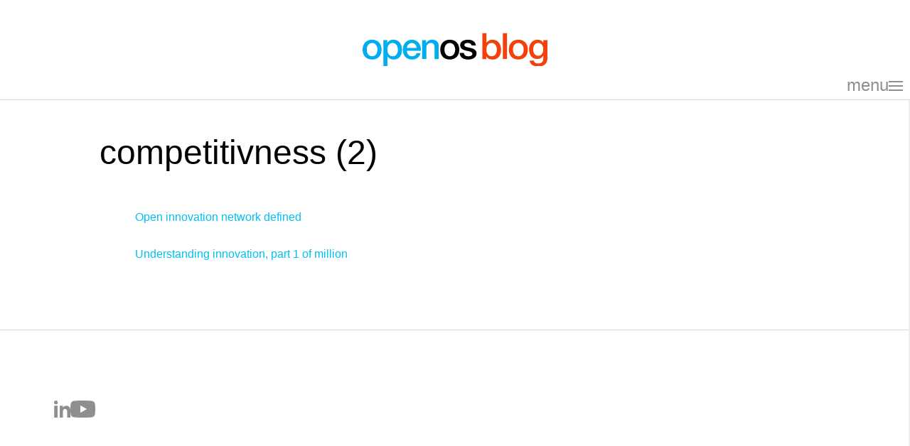

--- FILE ---
content_type: text/html; charset=UTF-8
request_url: https://blog.openos.me/tag/competitivness/
body_size: 16332
content:
<!DOCTYPE html>
<html lang="en-US">
<head>
	<meta charset="UTF-8" />
    <meta http-equiv="X-UA-Compatible" content="IE=edge,chrome=1">
    <meta name="robots" content="index, follow" />
    <meta name="viewport" content="width=device-width">
        <!--favicon-->
    <link rel="shortcut icon" href="https://blog.openos.me/wp-content/themes/about/images/icon/favicon16.png?ver=1" sizes="16x16">
    <title>
       competitivness Archives - OPEN OS blog 
    </title>
	<meta name='robots' content='index, follow, max-image-preview:large, max-snippet:-1, max-video-preview:-1' />

	<!-- This site is optimized with the Yoast SEO plugin v26.8 - https://yoast.com/product/yoast-seo-wordpress/ -->
	<title>competitivness Archives - OPEN OS blog</title>
	<link rel="canonical" href="https://blog.openos.me/tag/competitivness/" />
	<meta name="twitter:card" content="summary_large_image" />
	<meta name="twitter:title" content="competitivness Archives - OPEN OS blog" />
	<meta name="twitter:site" content="@openinnovate_me" />
	<script type="application/ld+json" class="yoast-schema-graph">{"@context":"https://schema.org","@graph":[{"@type":"CollectionPage","@id":"https://blog.openos.me/tag/competitivness/","url":"https://blog.openos.me/tag/competitivness/","name":"competitivness Archives - OPEN OS blog","isPartOf":{"@id":"https://blog.openos.me/#website"},"primaryImageOfPage":{"@id":"https://blog.openos.me/tag/competitivness/#primaryimage"},"image":{"@id":"https://blog.openos.me/tag/competitivness/#primaryimage"},"thumbnailUrl":"https://blog.openos.me/wp-content/uploads/2021/05/OPEN-INNOVATION-NETWORK-3.jpg","breadcrumb":{"@id":"https://blog.openos.me/tag/competitivness/#breadcrumb"},"inLanguage":"en-US"},{"@type":"ImageObject","inLanguage":"en-US","@id":"https://blog.openos.me/tag/competitivness/#primaryimage","url":"https://blog.openos.me/wp-content/uploads/2021/05/OPEN-INNOVATION-NETWORK-3.jpg","contentUrl":"https://blog.openos.me/wp-content/uploads/2021/05/OPEN-INNOVATION-NETWORK-3.jpg","width":900,"height":500,"caption":"open innovation network"},{"@type":"BreadcrumbList","@id":"https://blog.openos.me/tag/competitivness/#breadcrumb","itemListElement":[{"@type":"ListItem","position":1,"name":"Home","item":"https://blog.openos.me/"},{"@type":"ListItem","position":2,"name":"competitivness"}]},{"@type":"WebSite","@id":"https://blog.openos.me/#website","url":"https://blog.openos.me/","name":"OPEN OS blog","description":"","potentialAction":[{"@type":"SearchAction","target":{"@type":"EntryPoint","urlTemplate":"https://blog.openos.me/?s={search_term_string}"},"query-input":{"@type":"PropertyValueSpecification","valueRequired":true,"valueName":"search_term_string"}}],"inLanguage":"en-US"}]}</script>
	<!-- / Yoast SEO plugin. -->


<link rel='dns-prefetch' href='//ajax.googleapis.com' />
<link rel='dns-prefetch' href='//www.googletagmanager.com' />
<link rel="alternate" type="application/rss+xml" title="OPEN OS blog &raquo; Feed" href="https://blog.openos.me/feed/" />
<link rel="alternate" type="application/rss+xml" title="OPEN OS blog &raquo; Comments Feed" href="https://blog.openos.me/comments/feed/" />
<link rel="alternate" type="application/rss+xml" title="OPEN OS blog &raquo; competitivness Tag Feed" href="https://blog.openos.me/tag/competitivness/feed/" />
<style id='wp-img-auto-sizes-contain-inline-css' type='text/css'>
img:is([sizes=auto i],[sizes^="auto," i]){contain-intrinsic-size:3000px 1500px}
/*# sourceURL=wp-img-auto-sizes-contain-inline-css */
</style>
<style id='wp-emoji-styles-inline-css' type='text/css'>

	img.wp-smiley, img.emoji {
		display: inline !important;
		border: none !important;
		box-shadow: none !important;
		height: 1em !important;
		width: 1em !important;
		margin: 0 0.07em !important;
		vertical-align: -0.1em !important;
		background: none !important;
		padding: 0 !important;
	}
/*# sourceURL=wp-emoji-styles-inline-css */
</style>
<style id='wp-block-library-inline-css' type='text/css'>
:root{--wp-block-synced-color:#7a00df;--wp-block-synced-color--rgb:122,0,223;--wp-bound-block-color:var(--wp-block-synced-color);--wp-editor-canvas-background:#ddd;--wp-admin-theme-color:#007cba;--wp-admin-theme-color--rgb:0,124,186;--wp-admin-theme-color-darker-10:#006ba1;--wp-admin-theme-color-darker-10--rgb:0,107,160.5;--wp-admin-theme-color-darker-20:#005a87;--wp-admin-theme-color-darker-20--rgb:0,90,135;--wp-admin-border-width-focus:2px}@media (min-resolution:192dpi){:root{--wp-admin-border-width-focus:1.5px}}.wp-element-button{cursor:pointer}:root .has-very-light-gray-background-color{background-color:#eee}:root .has-very-dark-gray-background-color{background-color:#313131}:root .has-very-light-gray-color{color:#eee}:root .has-very-dark-gray-color{color:#313131}:root .has-vivid-green-cyan-to-vivid-cyan-blue-gradient-background{background:linear-gradient(135deg,#00d084,#0693e3)}:root .has-purple-crush-gradient-background{background:linear-gradient(135deg,#34e2e4,#4721fb 50%,#ab1dfe)}:root .has-hazy-dawn-gradient-background{background:linear-gradient(135deg,#faaca8,#dad0ec)}:root .has-subdued-olive-gradient-background{background:linear-gradient(135deg,#fafae1,#67a671)}:root .has-atomic-cream-gradient-background{background:linear-gradient(135deg,#fdd79a,#004a59)}:root .has-nightshade-gradient-background{background:linear-gradient(135deg,#330968,#31cdcf)}:root .has-midnight-gradient-background{background:linear-gradient(135deg,#020381,#2874fc)}:root{--wp--preset--font-size--normal:16px;--wp--preset--font-size--huge:42px}.has-regular-font-size{font-size:1em}.has-larger-font-size{font-size:2.625em}.has-normal-font-size{font-size:var(--wp--preset--font-size--normal)}.has-huge-font-size{font-size:var(--wp--preset--font-size--huge)}.has-text-align-center{text-align:center}.has-text-align-left{text-align:left}.has-text-align-right{text-align:right}.has-fit-text{white-space:nowrap!important}#end-resizable-editor-section{display:none}.aligncenter{clear:both}.items-justified-left{justify-content:flex-start}.items-justified-center{justify-content:center}.items-justified-right{justify-content:flex-end}.items-justified-space-between{justify-content:space-between}.screen-reader-text{border:0;clip-path:inset(50%);height:1px;margin:-1px;overflow:hidden;padding:0;position:absolute;width:1px;word-wrap:normal!important}.screen-reader-text:focus{background-color:#ddd;clip-path:none;color:#444;display:block;font-size:1em;height:auto;left:5px;line-height:normal;padding:15px 23px 14px;text-decoration:none;top:5px;width:auto;z-index:100000}html :where(.has-border-color){border-style:solid}html :where([style*=border-top-color]){border-top-style:solid}html :where([style*=border-right-color]){border-right-style:solid}html :where([style*=border-bottom-color]){border-bottom-style:solid}html :where([style*=border-left-color]){border-left-style:solid}html :where([style*=border-width]){border-style:solid}html :where([style*=border-top-width]){border-top-style:solid}html :where([style*=border-right-width]){border-right-style:solid}html :where([style*=border-bottom-width]){border-bottom-style:solid}html :where([style*=border-left-width]){border-left-style:solid}html :where(img[class*=wp-image-]){height:auto;max-width:100%}:where(figure){margin:0 0 1em}html :where(.is-position-sticky){--wp-admin--admin-bar--position-offset:var(--wp-admin--admin-bar--height,0px)}@media screen and (max-width:600px){html :where(.is-position-sticky){--wp-admin--admin-bar--position-offset:0px}}
/*wp_block_styles_on_demand_placeholder:697c972c78c97*/
/*# sourceURL=wp-block-library-inline-css */
</style>
<style id='classic-theme-styles-inline-css' type='text/css'>
/*! This file is auto-generated */
.wp-block-button__link{color:#fff;background-color:#32373c;border-radius:9999px;box-shadow:none;text-decoration:none;padding:calc(.667em + 2px) calc(1.333em + 2px);font-size:1.125em}.wp-block-file__button{background:#32373c;color:#fff;text-decoration:none}
/*# sourceURL=/wp-includes/css/classic-themes.min.css */
</style>
<link rel='stylesheet' id='style-css-css' href='https://blog.openos.me/wp-content/themes/about/style.css?ver=1.4' type='text/css' media='all' />
<link rel='stylesheet' id='style_hmb-css' href='https://blog.openos.me/wp-content/themes/about/css/hamburgers.min.css?ver=6.9' type='text/css' media='all' />
<script type="text/javascript" src="https://ajax.googleapis.com/ajax/libs/jquery/2.2.0/jquery.min.js" id="jquery-js"></script>
<link rel="https://api.w.org/" href="https://blog.openos.me/wp-json/" /><link rel="alternate" title="JSON" type="application/json" href="https://blog.openos.me/wp-json/wp/v2/tags/901" /><meta name="generator" content="Site Kit by Google 1.170.0" /><link rel="icon" href="https://blog.openos.me/wp-content/uploads/2024/02/open-os-favicon.png" sizes="32x32" />
<link rel="icon" href="https://blog.openos.me/wp-content/uploads/2024/02/open-os-favicon.png" sizes="192x192" />
<link rel="apple-touch-icon" href="https://blog.openos.me/wp-content/uploads/2024/02/open-os-favicon.png" />
<meta name="msapplication-TileImage" content="https://blog.openos.me/wp-content/uploads/2024/02/open-os-favicon.png" />
<script type="importmap">
{
  "imports": {
	"three": "https://cdn.jsdelivr.net/npm/three@0.157.0/build/three.module.js",
	"three/addons/": "https://cdn.jsdelivr.net/npm/three@0.157.0/examples/jsm/"
  }
}
</script>
</head>

<body class="archive tag tag-competitivness tag-901 wp-theme-about">
<div id="global-wrapper">
<div id="header">
    <div id="header_logo">
        <a href="https://blog.openos.me"><img class="openos" src="/social/open-os-logo-new.svg" alt="OPEN OS blog logo" /></a>
    </div>    
		<div class="main_menu">
	   
 	
	
		</div>
    <!--<div class="hamburger hamburger--collapse">
        <div class="hamburger-box">
            <div class="hamburger-inner"></div>
        </div>
    </div>-->
     <div  class="navigation--right-mobile-btn pointer">
        <span>menu</span> <div class="burger"></div>
  </div>
</div> <!-- end header -->
<div id="main-menu">

<ul id="menu-side-menu" class="menu"><li id="menu-item-10583" class="openos menu-item menu-item-type-custom menu-item-object-custom menu-item-10583"><a target="_blank" href="https://openos.me/">visit openos.me</a></li>
<li id="menu-item-10515" class="menu-item menu-item-type-custom menu-item-object-custom menu-item-10515"><a target="_blank" href="https://openos.me/newsletter">subscribe</a></li>
</ul>    <p style="margin-left: 30px;margin-top: 50px">top 10 tags</p>
 	<ul id="menu-links" class="menu"><li id="menu-item-10516" class="menu-item menu-item-type-taxonomy menu-item-object-post_tag menu-item-10516"><a href="https://blog.openos.me/tag/innovation/">innovation</a></li>
<li id="menu-item-10517" class="menu-item menu-item-type-taxonomy menu-item-object-post_tag menu-item-10517"><a href="https://blog.openos.me/tag/open-innovation/">open innovation</a></li>
<li id="menu-item-10518" class="menu-item menu-item-type-taxonomy menu-item-object-post_tag menu-item-10518"><a href="https://blog.openos.me/tag/marketing/">marketing</a></li>
<li id="menu-item-10519" class="menu-item menu-item-type-taxonomy menu-item-object-post_tag menu-item-10519"><a href="https://blog.openos.me/tag/sales/">sales</a></li>
<li id="menu-item-10520" class="menu-item menu-item-type-taxonomy menu-item-object-post_tag menu-item-10520"><a href="https://blog.openos.me/tag/webinar/">webinar</a></li>
<li id="menu-item-10521" class="menu-item menu-item-type-taxonomy menu-item-object-post_tag menu-item-10521"><a href="https://blog.openos.me/tag/fiam/">Fiam</a></li>
<li id="menu-item-10522" class="menu-item menu-item-type-taxonomy menu-item-object-post_tag menu-item-10522"><a href="https://blog.openos.me/tag/end-user/">end-user</a></li>
<li id="menu-item-10523" class="menu-item menu-item-type-taxonomy menu-item-object-post_tag menu-item-10523"><a href="https://blog.openos.me/tag/sustainability/">sustainability</a></li>
<li id="menu-item-10524" class="menu-item menu-item-type-taxonomy menu-item-object-post_tag menu-item-10524"><a href="https://blog.openos.me/tag/openness/">openness</a></li>
<li id="menu-item-10525" class="menu-item menu-item-type-taxonomy menu-item-object-post_tag menu-item-10525"><a href="https://blog.openos.me/tag/product-design/">product design</a></li>
</ul>   

<!--    <1 class="menu"><ul>
<li class="page_item page-item-24"><a href="https://blog.openos.me/all/">All</a></li>
<li class="page_item page-item-14"><a href="https://blog.openos.me/blog/">Blog</a></li>
<li class="page_item page-item-6782"><a href="https://blog.openos.me/blog/">blog</a></li>
<li class="page_item page-item-6808"><a href="https://blog.openos.me/contatti/">contatti</a></li>
<li class="page_item page-item-6890"><a href="https://blog.openos.me/eventi/">eventi</a></li>
<li class="page_item page-item-1962"><a href="https://blog.openos.me/events/">events</a></li>
<li class="page_item page-item-6946"><a href="https://blog.openos.me/home/">home</a></li>
<li class="page_item page-item-6951"><a href="https://blog.openos.me/home/">home</a></li>
<li class="page_item page-item-6927"><a href="https://blog.openos.me/newsletter/">newsletter</a></li>
<li class="page_item page-item-6932"><a href="https://blog.openos.me/newsletter/">Newsletter</a></li>
<li class="page_item page-item-6784"><a href="https://blog.openos.me/su-di-noi/">noi acceleriamo l'innovazione</a></li>
<li class="page_item page-item-10073"><a href="https://blog.openos.me/cases/">our open innovation case studies</a></li>
<li class="page_item page-item-6814"><a href="https://blog.openos.me/partners/">partners</a></li>
<li class="page_item page-item-10002"><a href="https://blog.openos.me/press/">press &#038; events</a></li>
<li class="page_item page-item-2692"><a href="https://blog.openos.me/privacy-policy/">Privacy policy</a></li>
<li class="page_item page-item-5602"><a href="https://blog.openos.me/tags/">Tags</a></li>
<li class="page_item page-item-26"><a href="https://blog.openos.me/tags/">Tags</a></li>
<li class="page_item page-item-9994"><a href="https://blog.openos.me/contacts/">talk to us</a></li>
<li class="page_item page-item-6590"><a href="https://blog.openos.me/about/">world needs more innovation!</a></li>
</ul></1>
 -->   
    <!-- <div class="social-icons-wrapper--mobile">
        <div class="color-grey social-icon font-14 arial no-select-all"><a href="https://www.facebook.com/openinnovation.me" target="_blank" rel="noopener noreferrer" class="blue-hover brand-social pointer play-store"><svg xmlns="http://www.w3.org/2000/svg" viewBox="0 0 18.26 39.51"><g ><path  id="path3336" d="M201.52,366.21h-8.1V346.46h-4v-6.81h4v-4.09c0-5.56,2.29-8.86,8.77-8.86h5.41v6.81h-3.38c-2.53,0-2.69.95-2.69,2.73v3.41h6.12l-.72,6.81h-5.4Z" transform="translate(-189.38 -326.7)" fill="#8f8f8f"></path></g></svg></a></div><div class="color-grey social-icon font-14 arial no-select-all"><a href="https://www.instagram.com/openinnovation.me/" target="_blank" rel="noopener noreferrer" class="blue-hover brand-social pointer play-store"><svg id="Layer_1" xmlns="http://www.w3.org/2000/svg" viewBox="0 0 36.17 36.17"><path  d="M643.38,331.63c4.83,0,5.41,0,7.31.11,4.9.22,7.19,2.55,7.42,7.41.08,1.91.1,2.48.1,7.31s0,5.4-.1,7.31c-.23,4.86-2.51,7.19-7.42,7.41-1.9.09-2.47.11-7.31.11s-5.4,0-7.3-.11c-4.92-.22-7.19-2.56-7.42-7.41-.08-1.91-.1-2.48-.1-7.31s0-5.4.1-7.31c.23-4.86,2.51-7.19,7.42-7.41C638,331.65,638.56,331.63,643.38,331.63Zm0-3.26c-4.91,0-5.52,0-7.45.11-6.57.3-10.22,3.95-10.52,10.52-.09,1.93-.11,2.55-.11,7.46s0,5.53.11,7.45c.3,6.57,3.94,10.22,10.52,10.52,1.93.09,2.54.11,7.45.11s5.53,0,7.46-.11c6.56-.3,10.22-3.94,10.52-10.52.09-1.92.11-2.54.11-7.45s0-5.53-.11-7.46c-.3-6.56-3.94-10.22-10.52-10.52C648.91,328.39,648.3,328.37,643.38,328.37Zm0,8.8a9.29,9.29,0,1,0,9.29,9.29A9.29,9.29,0,0,0,643.38,337.17Zm0,15.32a6,6,0,1,1,6-6A6,6,0,0,1,643.38,352.49ZM653,334.63a2.18,2.18,0,1,0,2.17,2.17A2.17,2.17,0,0,0,653,334.63Z" transform="translate(-625.3 -328.37)" fill="#8f8f8f"></path></svg></a></div><div class="color-grey social-icon font-14 arial no-select-all"><a href="https://x.com/openinnovate_me" target="_blank" rel="noopener noreferrer" class="blue-hover brand-social pointer play-store"><svg id="Layer_1" xmlns="http://www.w3.org/2000/svg" viewBox="0 0 41.83 39.15"><path  d="M507.77,278.33l16.15,21.6-16.26,17.55h3.66l14.23-15.37,11.5,15.37h12.44l-17.06-22.81,15.13-16.34H543.9l-13.1,14.16-10.59-14.16Zm5.38,2.7h5.71l25.25,33.76H538.4Z" transform="translate(-507.66 -278.33)" fill="#8f8f8f"></path></svg></a></div><div class="color-grey social-icon font-14 arial no-select-all"><a href="https://www.linkedin.com/company/open-os/" target="_blank" rel="noopener noreferrer" class="blue-hover brand-social pointer play-store"><svg id="Layer_1" xmlns="http://www.w3.org/2000/svg" viewBox="0 0 38.15 39.51"><path  d="M452.83,366.21h-7.51V338.7h7.51Zm-3.75-30.68a4.42,4.42,0,1,1,4.37-4.42A4.4,4.4,0,0,1,449.08,335.53Zm33.76,30.68h-7.5v-14c0-8.43-10-7.79-10,0v14h-7.5V338.7h7.5v4.41c3.5-6.47,17.51-6.94,17.51,6.2Z" transform="translate(-444.7 -326.7)" fill="#8f8f8f"></path></svg></a></div><div class="color-grey social-icon font-14 arial no-select-all"><a href="https://www.youtube.com/channel/UC23Rp3bA6UXiHVLqQn5fEpQ" target="_blank" rel="noopener noreferrer" class="blue-hover brand-social pointer play-store"><svg xmlns="http://www.w3.org/2000/svg" viewBox="0 0 46.71 32.69"><g id="Layer_2" data-name="Layer 2"><g  id="Layer_1-2" data-name="Layer 1"><g  id="g4167"><path  id="path4156" d="M23.34,0S8.74,0,5.08,1A6.06,6.06,0,0,0,1,5.11C0,8.77,0,16.36,0,16.36S0,24,1,27.58a6,6,0,0,0,4.13,4.13c3.69,1,18.26,1,18.26,1s14.63,0,18.29-.95a5.82,5.82,0,0,0,4.1-4.13c1-3.63,1-11.22,1-11.22s0-7.62-1-11.28A5.78,5.78,0,0,0,41.63,1C38,0,23.34,0,23.34,0ZM18.7,9.35l12.14,7-12.14,7Z" fill="#8f8f8f"></path></g></g></g></svg></a></div><div class="color-grey social-icon font-14 arial no-select-all"><a href="https://play.google.com/store/apps/details?id=me.openinnovation.app" target="_blank" rel="noopener noreferrer" class="blue-hover brand-social pointer play-store"><svg  id="play-store" data-name="Layer 1" xmlns="http://www.w3.org/2000/svg" viewBox="0 0 136.45 40.43"><rect  width="136.45" height="40.43" rx="5.05"></rect><path  d="M392.77,420.57a2.73,2.73,0,0,1-.76,2,3,3,0,0,1-2.22.89,3.17,3.17,0,1,1,1.24-6.08,2.52,2.52,0,0,1,1,.68l-.53.53a2.07,2.07,0,0,0-1.66-.72,2.46,2.46,0,0,0-1.66,4.18,2.35,2.35,0,0,0,1.66.67,2.31,2.31,0,0,0,1.69-.68,1.93,1.93,0,0,0,.51-1.23h-2.2v-.73h2.93A2.49,2.49,0,0,1,392.77,420.57Z" transform="translate(-344.84 -410.22)"></path><path  d="M397.43,418h-2.77V420h2.49v.73h-2.49v1.92h2.77v.75h-3.54v-6.07h3.54Z" transform="translate(-344.84 -410.22)" class="cls-2"></path><path  d="M400.71,423.36h-.78V418h-1.69v-.75h4.17V418h-1.7Z" transform="translate(-344.84 -410.22)" class="cls-2"></path><path  d="M405.42,423.36v-6.07h.78v6.07Z" transform="translate(-344.84 -410.22)" class="cls-2"></path><path  d="M409.66,423.36h-.78V418h-1.7v-.75h4.17V418h-1.69Z" transform="translate(-344.84 -410.22)" class="cls-2"></path><path  d="M419.24,422.57a3.15,3.15,0,0,1-4.45,0,3.28,3.28,0,0,1,0-4.49,3,3,0,0,1,2.23-.92,3,3,0,0,1,2.22.92,3.15,3.15,0,0,1,.89,2.25A3.07,3.07,0,0,1,419.24,422.57Zm-3.87-.5a2.25,2.25,0,0,0,1.65.68,2.21,2.21,0,0,0,1.64-.68,2.39,2.39,0,0,0,.68-1.74,2.36,2.36,0,0,0-.68-1.74,2.18,2.18,0,0,0-1.64-.69,2.22,2.22,0,0,0-1.65.69,2.35,2.35,0,0,0-.67,1.74A2.38,2.38,0,0,0,415.37,422.07Z" transform="translate(-344.84 -410.22)" class="cls-2"></path><path  d="M421.23,423.36v-6.07h.95l2.94,4.72h0l0-1.17v-3.55h.78v6.07h-.81L422,418.41h0l0,1.17v3.78Z" transform="translate(-344.84 -410.22)" class="cls-2"></path><path  d="M413.71,432.2a4.3,4.3,0,1,0,4.31,4.3A4.24,4.24,0,0,0,413.71,432.2Zm0,6.91a2.61,2.61,0,1,1,2.42-2.61A2.49,2.49,0,0,1,413.71,439.11Zm-9.42-6.91a4.3,4.3,0,1,0,4.32,4.3A4.24,4.24,0,0,0,404.29,432.2Zm0,6.91a2.61,2.61,0,1,1,2.43-2.61A2.49,2.49,0,0,1,404.29,439.11Zm-11.19-5.59v1.83h4.36a3.8,3.8,0,0,1-1,2.29A4.46,4.46,0,0,1,393.1,439a4.86,4.86,0,0,1,0-9.71,4.64,4.64,0,0,1,3.29,1.31l1.28-1.29a6.36,6.36,0,0,0-4.57-1.84,6.68,6.68,0,1,0,0,13.35,6.1,6.1,0,0,0,4.65-1.87,6,6,0,0,0,1.58-4.27,5.62,5.62,0,0,0-.1-1.14Zm45.79,1.42a4,4,0,0,0-3.68-2.74,4.09,4.09,0,0,0-4,4.3,4.2,4.2,0,0,0,4.26,4.3,4.3,4.3,0,0,0,3.59-1.9l-1.47-1a2.46,2.46,0,0,1-2.12,1.19,2.18,2.18,0,0,1-2.08-1.3l5.75-2.38ZM433,436.37a2.35,2.35,0,0,1,2.25-2.5,1.65,1.65,0,0,1,1.59.91Zm-4.67,4.17h1.89V427.91h-1.89Zm-3.1-7.37h-.06a3,3,0,0,0-2.27-1,4.3,4.3,0,0,0,0,8.6,3,3,0,0,0,2.27-1h.06v.61c0,1.65-.88,2.53-2.29,2.53a2.38,2.38,0,0,1-2.17-1.53l-1.64.68a4.09,4.09,0,0,0,3.81,2.54c2.21,0,4.08-1.3,4.08-4.48v-7.72h-1.79Zm-2.16,5.94a2.61,2.61,0,0,1,0-5.21,2.63,2.63,0,0,1,0,5.21Zm24.64-11.2h-4.52v12.63h1.89v-4.79h2.63a3.93,3.93,0,1,0,0-7.84Zm.05,6.09h-2.68v-4.34h2.68a2.17,2.17,0,1,1,0,4.34Zm11.65-1.82a3.53,3.53,0,0,0-3.36,1.94l1.67.69a2,2,0,0,1,3.71.7v.13a4.24,4.24,0,0,0-2-.48c-1.8,0-3.64,1-3.64,2.84a2.92,2.92,0,0,0,3.14,2.78,2.68,2.68,0,0,0,2.41-1.23h.06v1h1.82v-4.84C463.28,433.43,461.61,432.18,459.44,432.18Zm-.22,6.93c-.62,0-1.48-.31-1.48-1.08,0-1,1.07-1.35,2-1.35a3.27,3.27,0,0,1,1.72.43A2.29,2.29,0,0,1,459.22,439.11Zm10.69-6.65-2.16,5.48h-.06l-2.25-5.48h-2l3.37,7.65-1.92,4.26h2L472,432.46Zm-17,8.08h1.88V427.91h-1.88Z" transform="translate(-344.84 -410.22)" class="cls-3"></path><path  d="M355.39,417.84a2,2,0,0,0-.47,1.42v22.35a2,2,0,0,0,.47,1.42l.07.07L368,430.58v-.29l-12.52-12.53Z" transform="translate(-344.84 -410.22)" class="cls-3"></path><path  d="M372.16,434.76,368,430.58v-.29l4.18-4.18.09.06L377.2,429c1.41.8,1.41,2.11,0,2.91l-4.95,2.81Z" transform="translate(-344.84 -410.22)" class="cls-3"></path><path  d="M372.25,434.7,368,430.43,355.39,443a1.64,1.64,0,0,0,2.1.06l14.76-8.39" transform="translate(-344.84 -410.22)" class="cls-3"></path><path  d="M372.25,426.17l-14.76-8.39a1.62,1.62,0,0,0-2.1.06L368,430.43Z" transform="translate(-344.84 -410.22)" class="cls-3"></path><path  d="M372.16,434.61,357.49,443a1.71,1.71,0,0,1-2,0h0l-.07.07h0l.07.08h0a1.68,1.68,0,0,0,2,0l14.76-8.39Z" transform="translate(-344.84 -410.22)" class="cls-4"></path><path  d="M355.39,442.88a2,2,0,0,1-.47-1.42v.15a2,2,0,0,0,.47,1.42l.07-.07Z" transform="translate(-344.84 -410.22)" class="cls-5"></path><path  d="M377.2,431.75l-5,2.86.09.09,4.95-2.81a1.78,1.78,0,0,0,1.06-1.45h0A1.91,1.91,0,0,1,377.2,431.75Z" transform="translate(-344.84 -410.22)" class="cls-5"></path><path  d="M357.49,417.92l19.71,11.2a1.91,1.91,0,0,1,1.06,1.31h0A1.78,1.78,0,0,0,377.2,429l-19.71-11.2c-1.42-.81-2.57-.14-2.57,1.48v.15C354.92,417.79,356.07,417.12,357.49,417.92Z" transform="translate(-344.84 -410.22)" class="cls-6"></path></svg></a></div>    </div> -->
</div>
 
<script>
    // used for the current menu item blog
    // selected color
    var isBlog = true;
</script> 

<div id="posts-wrapper">
		<div id="posts-wrapper--inner" class="tag-wrapp">    
            <div class="post-7134 post type-post status-publish format-standard has-post-thumbnail hentry category-uncategorized tag-competitivness tag-innovation tag-network tag-network-complexity tag-open-innovation tag-open-innovation-network" id="correction">			                                     
                <h1 class="title">
                    competitivness                     (2)</b>                </h1>                
                                                                                    
                    <div class="tag-entry">                            
                                                    <a class="slheight" href="https://blog.openos.me/open-innovation-network-defined/">Open innovation network defined</a><br />
                                                    <a class="slheight" href="https://blog.openos.me/understanding-innovation-part-1-of-million/">Understanding innovation, part 1 of million</a><br />
                                                            
                    </div>                          
                            </div> <!-- end post -->             
        </div>   
				<div class="line" style="margin-bottom: 50px;"></div>
</div><!-- end posts-wrapper -->

<div id="footer">
	
	<!--    <div class="contact-footer">For services email us at <a href="mailto:start@bemapps.com">start@BEMapps.com</a></div>-->


	<div class="social-icons-wrapper social-icons-wrapper-footer">

		<!-- Facebook -->
		<!-- <div class="color-grey social-icon font-14 arial no-select-all fb">
			<a
				href="https://www.facebook.com/openinnovation.me" class="blue-hover brand-social pointer " target="_blank"
				rel="noopener noreferrer">
				<svg xmlns="http://www.w3.org/2000/svg" viewBox="0 0 18.26 39.51">
					<g>
						<path id="path3336"
							d="M201.52,366.21h-8.1V346.46h-4v-6.81h4v-4.09c0-5.56,2.29-8.86,8.77-8.86h5.41v6.81h-3.38c-2.53,0-2.69.95-2.69,2.73v3.41h6.12l-.72,6.81h-5.4Z"
							transform="translate(-189.38 -326.7)" fill="#8f8f8f"/>
					</g>
				</svg>
			</a>
		</div> -->
		<!-- Inastagram -->
		<!-- <div class="color-grey social-icon font-14 arial no-select-all ig"><a
			href="https://www.instagram.com/openinnovation.me/" class="blue-hover brand-social pointer " target="_blank"
			rel="noopener noreferrer">
			<svg id="Layer_1" xmlns="http://www.w3.org/2000/svg" viewBox="0 0 36.17 36.17"><title>
				icon-instagram</title>
				<path
					d="M643.38,331.63c4.83,0,5.41,0,7.31.11,4.9.22,7.19,2.55,7.42,7.41.08,1.91.1,2.48.1,7.31s0,5.4-.1,7.31c-.23,4.86-2.51,7.19-7.42,7.41-1.9.09-2.47.11-7.31.11s-5.4,0-7.3-.11c-4.92-.22-7.19-2.56-7.42-7.41-.08-1.91-.1-2.48-.1-7.31s0-5.4.1-7.31c.23-4.86,2.51-7.19,7.42-7.41C638,331.65,638.56,331.63,643.38,331.63Zm0-3.26c-4.91,0-5.52,0-7.45.11-6.57.3-10.22,3.95-10.52,10.52-.09,1.93-.11,2.55-.11,7.46s0,5.53.11,7.45c.3,6.57,3.94,10.22,10.52,10.52,1.93.09,2.54.11,7.45.11s5.53,0,7.46-.11c6.56-.3,10.22-3.94,10.52-10.52.09-1.92.11-2.54.11-7.45s0-5.53-.11-7.46c-.3-6.56-3.94-10.22-10.52-10.52C648.91,328.39,648.3,328.37,643.38,328.37Zm0,8.8a9.29,9.29,0,1,0,9.29,9.29A9.29,9.29,0,0,0,643.38,337.17Zm0,15.32a6,6,0,1,1,6-6A6,6,0,0,1,643.38,352.49ZM653,334.63a2.18,2.18,0,1,0,2.17,2.17A2.17,2.17,0,0,0,653,334.63Z"
					transform="translate(-625.3 -328.37)" fill="#8f8f8f"/>
			</svg>
		</a></div> -->

		<!-- Twitter -->
		<!-- <div class="color-grey social-icon font-14 arial no-select-all x"><a
			href="https://x.com/openinnovate_me" class="blue-hover brand-social pointer " target="_blank"
			rel="noopener noreferrer">
			<svg id="Layer_1" xmlns="http://www.w3.org/2000/svg" viewBox="0 0 41.83 39.15"><title>
				icon-twitter</title>
				<path
					d="M507.77,278.33l16.15,21.6-16.26,17.55h3.66l14.23-15.37,11.5,15.37h12.44l-17.06-22.81,15.13-16.34H543.9l-13.1,14.16-10.59-14.16Zm5.38,2.7h5.71l25.25,33.76H538.4Z"
					transform="translate(-507.66 -278.33)" fill="#8f8f8f"/>
			</svg>
		</a></div> -->

		<!-- LinkedIn -->
		<div class="color-grey social-icon font-14 arial no-select-all ln"><a
				href="https://www.linkedin.com/company/open-os/" class="blue-hover brand-social pointer " target="_blank"
				rel="noopener noreferrer">
				<svg id="Layer_1" xmlns="http://www.w3.org/2000/svg" viewBox="0 0 38.15 39.51">
					<title>
						icon-linkedin</title>
					<path
						d="M452.83,366.21h-7.51V338.7h7.51Zm-3.75-30.68a4.42,4.42,0,1,1,4.37-4.42A4.4,4.4,0,0,1,449.08,335.53Zm33.76,30.68h-7.5v-14c0-8.43-10-7.79-10,0v14h-7.5V338.7h7.5v4.41c3.5-6.47,17.51-6.94,17.51,6.2Z"
						transform="translate(-444.7 -326.7)" fill="#8f8f8f" />
				</svg>
			</a></div>

		<!-- YouTube -->
		<div class="color-grey social-icon font-14 arial no-select-all yt"><a
				href="https://www.youtube.com/channel/UC23Rp3bA6UXiHVLqQn5fEpQ" class="blue-hover brand-social pointer " target="_blank"
				rel="noopener noreferrer">
				<svg xmlns="http://www.w3.org/2000/svg" viewBox="0 0 46.71 32.69">
					<g id="Layer_2" data-name="Layer 2">
						<g id="Layer_1-2" data-name="Layer 1">
							<g id="g4167">
								<path id="path4156"
									d="M23.34,0S8.74,0,5.08,1A6.06,6.06,0,0,0,1,5.11C0,8.77,0,16.36,0,16.36S0,24,1,27.58a6,6,0,0,0,4.13,4.13c3.69,1,18.26,1,18.26,1s14.63,0,18.29-.95a5.82,5.82,0,0,0,4.1-4.13c1-3.63,1-11.22,1-11.22s0-7.62-1-11.28A5.78,5.78,0,0,0,41.63,1C38,0,23.34,0,23.34,0ZM18.7,9.35l12.14,7-12.14,7Z"
									fill="#8f8f8f" />
							</g>
						</g>
					</g>
				</svg>
			</a></div>
	</div>
	<!-- END SOCIAL LINKS -->

	<!-- <div class="footer-promo">
		<div class="featured color-grey promo-banner promo-banner-left">
			<span class="mt-18">featured in</span>
			<div class="color-grey social-icon arial no-select-all inline-block">
				<a
					href="/press/" class="blue-hover brand-social-featured pointer" target="_blank"
					rel="noopener noreferrer">
					<svg viewBox="0 0 356 131" class="svg-aqua" xmlns="http://www.w3.org/2000/svg">
						<path d="M175.275 33.11c3.1 0 6.114.753 8.926 2.114 15.68 6.167 30.547 27.221 30.942 47.152 1.724 21.737-8.023 48.968-28.458 48.968-13.566 0-25.484-8.96-32.771-23.366-4.897-7.936-7.924-18.62-7.924-30.374 0-24.514 13.127-44.494 29.285-44.494zM24.462 34.628c2.17 0 4.244.226 6.18.666 13.855 1.29 23.876 9.176 27.646 21.846 3.75 12.575 4.553 26.6-6.736 39.278l9.337 10.402v24.016h-52L0 119.181v-5.388l.284-.136c10.43-5.693 17.872-13.119 22.043-21.84-6.062-2.255-10.005-5.708-14.193-11.405a34.67 34.67 0 01-3.57-5.907c-1.907-2.844-3.175-6.523-3.266-10.92-.12-6.922 2.025-16.58 8.35-22.926 3.925-3.955 8.816-5.996 14.55-6.03h.265zm84.939.616l10.442 10.207v47.677l1.24 1.52h.048v.06l.575.684 9.1 11.02v4.35h-8.252v4.382l8.039 10.38v4.887H90.106l-11.51-11.23v-4.769h.538c2.858 0 4.417-.15 6.417-1.567.93-.653 1.579-1.268 2.1-1.979H69.223l-10.205-10.613h.036V94.38l.156-.16c8.213-9.188 12.193-14.995 17.716-25.894C82.93 56.46 85.368 49.267 87.75 36.252l.093-.527.52.097c3.54.735 5.622.961 8.964.961h.692c4.226-.046 6.645-.337 10.733-1.363l.649-.176zm236.327-.037l10.54 11.28V72.08h-5.65l-10.402-10.384s-.22-6.449-3.07-8.744c-2.62-2.108-5.691-2.262-6.37-2.27h-.115l-.022.001.1 11.651h4.565l11.189 12.674V95.93l9.986 8.811v25.338h-54.574l-10.66-11.32v-4.535l.502-.004c2.19-.137 3.533-.703 5.11-2.172 1.846-1.709 2.538-3.336 2.439-5.83V50.601l-8.47-10.605v-4.79h54.902zm-86.527-.412c1.69.163 3.385.564 5.029 1.204 12.11 2.682 20.818 12.06 22.116 24.462 1.013 9.627-1.727 16.652-9.12 23.28 2.948 2.176 4.419 3.777 6.29 6.861 1.75 2.835 2.446 4.66 3.057 7.893v18.29l6.07 8.115v4.78h-19.114l-12.15-4.554v4.148h-36.627L214.41 118.76h-.027v-4.522l.493-.017c2.646-.232 4.299-1.108 5.916-3.143 1.247-1.563 1.4-3.02 1.521-4.83l.019-.288c.02-.339.037-.684.092-1.07V50.776l-8.69-10.978v-5.004h45.466zm-83.926-.632c-15.563 0-28.221 19.483-28.221 43.441 0 23.961 12.658 43.46 28.22 43.46 15.587 0 28.249-19.499 28.249-43.46 0-23.958-12.662-43.44-28.248-43.44zm-150.813 1.51h-.238c-5.468.052-10.077 1.961-13.828 5.694C4.3 47.49 2.254 56.853 2.364 63.56c.183 10.022 6.708 16.218 12.678 16.218 5.258 0 8.88-4.458 9.72-11.876.832-7.594-.857-11.206-2.41-12.88-1.103-1.188-2.527-1.825-4.133-1.825-2.775 0-5.797 1.825-8.116 4.85l-.492.676-.401-.726c-1.635-2.913-1.07-8.388 1.249-12.166 1.35-2.17 3.825-4.81 8.124-4.81h.218c2.073.041 3.844.876 5.268 2.477 5.878 6.711 4.27 25.933 2.775 36.77-1.9 14.111-10.806 25.893-25.785 34.13v3.747h48.228V95.691h-2.893c-.246 1.8-.995 3.042-2.528 4.261-1.88 1.475-3.341 1.475-5.796 1.34H23.029l1.788-.954c15.243-8.259 24.06-20.82 24.252-34.507.145-10.012-2.775-18.482-8.224-23.844-4.217-4.19-9.74-6.315-16.383-6.315zm83.889.915c-3.815.93-6.225 1.188-10.314 1.223h-.71c-3.25 0-5.351-.2-8.636-.844-2.365 12.79-4.838 20.018-10.834 31.817-5.541 10.935-9.528 16.785-17.734 25.984v4.472h29.535l-.027 10.061c-.766 1.985-1.671 3.112-3.451 4.371-2.171 1.554-3.98 1.762-6.516 1.768v2.705h40.187v-3.323h-3.156c-2.292 0-3.926-.096-5.75-1.56-1.544-1.214-2.256-2.373-2.594-4.254V99.03h11.73v-3.338h-11.73V36.588zm150.804-.79l-44.36.015v2.897c.265 0 .512-.029.8-.029 2.925 0 4.924.848 6.475 2.741 1.142 1.407 1.186 2.613 1.224 4.037.026.653.045 1.385.18 2.226v57.264c-.035.397-.035.751-.08 1.065-.138 2.04-.274 3.79-1.762 5.697-1.708 2.14-3.514 3.164-6.18 3.476v2.563h34.767v-2.726c-2.811-.057-4.857-1.072-6.645-3.33-1.48-1.913-1.604-3.653-1.614-5.763l-.001-27.474 1.652-.047h1.168c2.674 0 5.732.197 7.575 2.03 1.915 1.921 2.282 4.591 2.583 6.712l-.192 20.295c.048 2.43.485 3.866 1.854 5.961 1.58 2.364 3.048 3.521 5.73 4.535h19.578v-2.296h-.015c-2.228 0-3.935-.756-5.495-2.449-1.672-1.842-1.672-3.408-1.635-5.81v-16.37c-.501-3.133-1.325-5.002-3.377-7.592-2.355-2.943-4.363-4.397-7.994-5.64l-1.207-.409 1.142-.54c8.306-3.942 13.05-8.687 12.734-21.365-.312-11.876-8.747-18.884-16.905-19.674zm85.505.446h-52.793v2.691c2.776 0 4.81.952 6.615 3.103 1.525 1.81 1.646 3.34 1.8 5.452l.055.872v57.85c.128 2.723-.694 4.677-2.766 6.59-1.643 1.525-3.093 2.2-5.25 2.385v2.563h52.558V95.491h-2.02c-.435 5.442-2.133 8.974-6.186 12.935-4.51 4.4-8.954 6.265-14.905 6.265-.72 0-1.452-.017-2.253-.077l-.474-.024V78.82l.562.015c.998.084 1.946.051 2.805.03 2.427-.065 4.344-.046 5.987 1.37 1.669 1.46 2.427 2.777 2.775 4.86v7.07h3.723V63.691h-2.838v3.215c-.211 2.362-.885 3.842-2.556 5.543-2.218 2.304-4.7 2.484-7.295 2.484h-1.23c-.446-.039-.932-.039-1.387-.039h-.546V39.8l.498-.032c5.708-.319 9.475.82 14.049 4.268 5.488 4.212 7.886 9.058 7.804 15.695h3.268V36.244zm-169.185 2.73c3.286 0 5.95 2.826 5.95 6.318v64.338c0 3.5-2.664 6.343-5.95 6.343-3.297 0-5.971-2.843-5.971-6.343V45.292c0-3.492 2.674-6.319 5.97-6.319zm156.178 54.241h-1.014v18.414c1.818-.939 3.55-2.242 5.295-3.933 1.385-1.377 2.483-2.67 3.34-4.045-1.616-2.019-5.631-7.096-7.621-10.436zM89.658 54.01v41.682H65.56v-.513c4.829-6.949 7.339-10.97 11.51-18.283 4.976-8.7 7.503-13.738 11.51-22.875v-.01h1.077zm-1.076 27.247L81.06 94.647h7.522v-13.39zm153.912-40.97c3.7 0 7.936-.38 10.207 1.916 1.935 1.963 2.31 4.96 2.603 7.207v16.264c-.292 2.911-.914 5.26-3.05 6.981-2.152 1.817-4.832 1.93-8.534 1.935h-1.226zM33.224 1.533c1.982 0 5.05.256 6.362.48l.16.19c.16 1.344.287 3.582.319 5.724l-.607.032c-1.087-2.206-2.366-3.964-3.9-5.403-.8-.224-1.503-.32-2.43-.32-2.11 0-3.516 1.119-3.516 3.037 0 1.919 1.15 2.686 5.242 4.348 3.869 1.599 5.85 3.037 5.85 6.554 0 4.284-3.388 6.682-7.864 6.682-1.886 0-4.283-.16-6.65-.64-.32-2.557-.511-4.188-.511-6.522l.64-.096c1.087 2.302 2.397 4.188 3.964 6.139.927.319 1.694.383 2.589.383 2.238 0 3.837-1.215 3.837-3.612 0-2.11-1.631-2.973-4.956-4.188-4.251-1.567-6.074-3.421-6.074-6.49 0-3.676 3.517-6.298 7.545-6.298zm39.755 4.764c3.357 0 6.33 1.342 6.33 4.603 0 .767-.096 1.375-.352 1.663-.191.127-.415.19-.703.19-2.461 0-4.827-.16-7.353-.16 0 0-.032.32-.032.545 0 2.973 1.695 5.882 4.796 5.882 1.374 0 2.46-.16 3.516-.48l.16.32c-1.247 2.526-2.91 3.933-6.202 3.933-4.156 0-7.353-3.293-7.353-7.833 0-5.18 3.517-8.663 7.193-8.663zm-23.316 0c4.124 0 7.417 3.132 7.417 8.12 0 5.115-3.836 8.376-7.928 8.376-3.901 0-7.481-3.101-7.481-8.152 0-4.668 3.612-8.344 7.992-8.344zM63.743 0l.607.064s-.119 2.063-.17 4.143l-.01.479c-.007.398-.011.79-.011 1.164v13.523c0 1.854.063 2.11.319 2.27l.799.223s.064.256.064.576h-7.768c0-.32.064-.576.064-.576l.83-.223c.257-.16.32-.32.32-2.27V4.27c-.007-1.988-.105-2.234-.351-2.48l-.831-.256c0-.288.064-.48.064-.48S60.706.16 63.743 0zm-44.75 0l.608.064s-.102 1.758-.157 3.664l-.013.479a68.68 68.68 0 00-.022 1.643v13.523c0 1.854.064 2.11.32 2.27l.799.223s.064.256.064.576h-7.768c0-.32.063-.576.063-.576l.832-.223c.255-.16.319-.32.319-2.27V4.27c-.008-1.988-.106-2.234-.351-2.48l-.832-.256c0-.288.064-.48.064-.48S15.957.16 18.994 0zm-7.046 1.982c0 .447-.064.639-.064.639l-1.471.256c-.351.319-.447.799-.447 3.996V17.55c0 3.197.096 3.676.447 3.996l1.47.256s.065.19.065.639H2.452c0-.448.064-.64.064-.64l1.47-.255c.352-.32.448-.8.448-3.996V6.59c-.006-2.943-.107-3.404-.447-3.713L2.516 2.62s-.064-.192-.064-.64zm37.396 4.987c-1.507 0-2.027 2.771-2.145 5.717l-.016.492c-.009.33-.012.658-.012.984 0 3.836.415 7.896 2.429 7.896 1.822 0 2.014-3.9 2.014-7.29l-.001-.259c-.019-3.724-.456-7.54-2.27-7.54zm23.444-.096c-1.182 0-1.918 1.95-1.918 4.955 0 .16.064.224.256.224l2.59-.096c.383-.128.607-.96.607-2.366 0-1.758-.48-2.717-1.535-2.717z"  fill="#8f8f8f" fill-rule="evenodd"/>
					</svg>
				</a>
			</div>
		</div>
		<div class="featured color-grey promo-banner">
			<span class="mt-18">featured in</span>
			<div class="color-grey social-icon arial no-select-all inline-block">
				<a
					href="https://blog.openos.me/openinnovation-me-world-open-innovation-conference-best-practice/" class="blue-hover brand-social-featured pointer" target="_blank"
					rel="noopener noreferrer">
					<img class="woic" src="/wp-content/uploads/2024/03/WOIC-logo.png" alt="WOIC">
				</a>
			</div>
		</div>

		<div class="featured color-grey promo-banner promo-banner-right">
			<span class="mt-18">member of</span>
			<div class="color-grey social-icon arial no-select-all inline-block">
				<a
					href="https://new-european-bauhaus.europa.eu/index_en" class="blue-hover brand-social-featured pointer" target="_blank"
					rel="noopener noreferrer">
					<img class="neb" src="/wp-content/uploads/2024/03/NEB_logo_small_square.png" alt="">
				</a>
			</div>
		</div>
	</div> -->

</div><!-- footer wrapper -->
</div><!-- global wrapper -->
<script type="speculationrules">
{"prefetch":[{"source":"document","where":{"and":[{"href_matches":"/*"},{"not":{"href_matches":["/wp-*.php","/wp-admin/*","/wp-content/uploads/*","/wp-content/*","/wp-content/plugins/*","/wp-content/themes/about/*","/*\\?(.+)"]}},{"not":{"selector_matches":"a[rel~=\"nofollow\"]"}},{"not":{"selector_matches":".no-prefetch, .no-prefetch a"}}]},"eagerness":"conservative"}]}
</script>
<script type="text/javascript" src="https://blog.openos.me/wp-content/themes/about/js/script.js?ver=1.0.2" id="script-js"></script>
<script id="wp-emoji-settings" type="application/json">
{"baseUrl":"https://s.w.org/images/core/emoji/17.0.2/72x72/","ext":".png","svgUrl":"https://s.w.org/images/core/emoji/17.0.2/svg/","svgExt":".svg","source":{"concatemoji":"https://blog.openos.me/wp-includes/js/wp-emoji-release.min.js?ver=6.9"}}
</script>
<script type="module">
/* <![CDATA[ */
/*! This file is auto-generated */
const a=JSON.parse(document.getElementById("wp-emoji-settings").textContent),o=(window._wpemojiSettings=a,"wpEmojiSettingsSupports"),s=["flag","emoji"];function i(e){try{var t={supportTests:e,timestamp:(new Date).valueOf()};sessionStorage.setItem(o,JSON.stringify(t))}catch(e){}}function c(e,t,n){e.clearRect(0,0,e.canvas.width,e.canvas.height),e.fillText(t,0,0);t=new Uint32Array(e.getImageData(0,0,e.canvas.width,e.canvas.height).data);e.clearRect(0,0,e.canvas.width,e.canvas.height),e.fillText(n,0,0);const a=new Uint32Array(e.getImageData(0,0,e.canvas.width,e.canvas.height).data);return t.every((e,t)=>e===a[t])}function p(e,t){e.clearRect(0,0,e.canvas.width,e.canvas.height),e.fillText(t,0,0);var n=e.getImageData(16,16,1,1);for(let e=0;e<n.data.length;e++)if(0!==n.data[e])return!1;return!0}function u(e,t,n,a){switch(t){case"flag":return n(e,"\ud83c\udff3\ufe0f\u200d\u26a7\ufe0f","\ud83c\udff3\ufe0f\u200b\u26a7\ufe0f")?!1:!n(e,"\ud83c\udde8\ud83c\uddf6","\ud83c\udde8\u200b\ud83c\uddf6")&&!n(e,"\ud83c\udff4\udb40\udc67\udb40\udc62\udb40\udc65\udb40\udc6e\udb40\udc67\udb40\udc7f","\ud83c\udff4\u200b\udb40\udc67\u200b\udb40\udc62\u200b\udb40\udc65\u200b\udb40\udc6e\u200b\udb40\udc67\u200b\udb40\udc7f");case"emoji":return!a(e,"\ud83e\u1fac8")}return!1}function f(e,t,n,a){let r;const o=(r="undefined"!=typeof WorkerGlobalScope&&self instanceof WorkerGlobalScope?new OffscreenCanvas(300,150):document.createElement("canvas")).getContext("2d",{willReadFrequently:!0}),s=(o.textBaseline="top",o.font="600 32px Arial",{});return e.forEach(e=>{s[e]=t(o,e,n,a)}),s}function r(e){var t=document.createElement("script");t.src=e,t.defer=!0,document.head.appendChild(t)}a.supports={everything:!0,everythingExceptFlag:!0},new Promise(t=>{let n=function(){try{var e=JSON.parse(sessionStorage.getItem(o));if("object"==typeof e&&"number"==typeof e.timestamp&&(new Date).valueOf()<e.timestamp+604800&&"object"==typeof e.supportTests)return e.supportTests}catch(e){}return null}();if(!n){if("undefined"!=typeof Worker&&"undefined"!=typeof OffscreenCanvas&&"undefined"!=typeof URL&&URL.createObjectURL&&"undefined"!=typeof Blob)try{var e="postMessage("+f.toString()+"("+[JSON.stringify(s),u.toString(),c.toString(),p.toString()].join(",")+"));",a=new Blob([e],{type:"text/javascript"});const r=new Worker(URL.createObjectURL(a),{name:"wpTestEmojiSupports"});return void(r.onmessage=e=>{i(n=e.data),r.terminate(),t(n)})}catch(e){}i(n=f(s,u,c,p))}t(n)}).then(e=>{for(const n in e)a.supports[n]=e[n],a.supports.everything=a.supports.everything&&a.supports[n],"flag"!==n&&(a.supports.everythingExceptFlag=a.supports.everythingExceptFlag&&a.supports[n]);var t;a.supports.everythingExceptFlag=a.supports.everythingExceptFlag&&!a.supports.flag,a.supports.everything||((t=a.source||{}).concatemoji?r(t.concatemoji):t.wpemoji&&t.twemoji&&(r(t.twemoji),r(t.wpemoji)))});
//# sourceURL=https://blog.openos.me/wp-includes/js/wp-emoji-loader.min.js
/* ]]> */
</script>
<script type="module">
	import * as THREE from 'three';
	import {
		OrbitControls
	} from 'three/addons/controls/OrbitControls.js';
	import {
		GLTFLoader
	} from 'three/addons/loaders/GLTFLoader.js';
	import {
		RGBELoader
	} from 'three/addons/loaders/RGBELoader.js';
	// Scene, camera, renderer
	let container = document.getElementById('threed-container');
	let loaderDiv = container.querySelector('.loader-wrapp');
	console.log(window.location.href)
	if (container) {

		const scene = new THREE.Scene();
		scene.background = new THREE.Color(0xcef2fe); // Set background to white
		const width = container.clientWidth;
		const height = container.clientHeight;
		const camera = new THREE.PerspectiveCamera(50, width / height, 0.1, 1000);
		const renderer = new THREE.WebGLRenderer({ antialias: true });
		renderer.setPixelRatio(window.devicePixelRatio);
		renderer.setSize(width, height);
		renderer.outputEncoding = THREE.sRGBEncoding;
		renderer.shadowMap.enabled = true; // Enable shadow mapping
		renderer.shadowMap.type = THREE.PCFSoftShadowMap; // Optional: softer shadows

		const pmremGenerator = new THREE.PMREMGenerator(renderer);

		const hdriLoader = new RGBELoader();
		hdriLoader.load('/wp-content/themes/about/models/DH-342Longitudine.hdr', function(texture) {
			texture.encoding = THREE.RGBEEncoding; // For HDR
			texture.minFilter = THREE.LinearFilter;
			texture.magFilter = THREE.LinearFilter;
			texture.generateMipmaps = false;

			const envMap = pmremGenerator.fromEquirectangular(texture).texture;
			envMap.encoding = THREE.sRGBEncoding; // Add this line for correct color space

			scene.environment = envMap;
			texture.dispose();
			pmremGenerator.dispose();
		});
		// Ambient light
		const ambientLight = new THREE.AmbientLight(0xffffff, 2); // Lower intensity for better shadow contrast
		scene.add(ambientLight);

		// Add a directional light for shadows
		const directionalLight = new THREE.DirectionalLight(0xffffff, 1);
		directionalLight.position.set(0, 10, 0);
		directionalLight.target.position.set(0, 0, 0);
		directionalLight.castShadow = true;
		directionalLight.shadow.mapSize.width = 2048;
		directionalLight.shadow.mapSize.height = 2048;
		directionalLight.shadow.camera.near = 1;
		directionalLight.shadow.camera.far = 50;
		scene.add(directionalLight);
		// Camera position
		camera.position.z = 7;
		camera.focalLength = 50;
		container.appendChild(renderer.domElement);

		// OrbitControls
		const controls = new OrbitControls(camera, renderer.domElement);
		controls.enableDamping = true;
		// GLTFLoader
		const loader = new GLTFLoader();
		let models = [
			'/wp-content/themes/about/models/OPENOS3Dcoverv4.glb',
			'/wp-content/themes/about/models/OPENOS3Dcoverv5.glb'

		]
		let index = window.location.href.indexOf('open-os-3d-new-feature') > -1 ? 1 : 0;
		console.log('index', models[index])
		loader.load(
			models[index],
			(gltf) => {
				gltf.scene.rotation.x = Math.PI; // Flip upside down
				gltf.scene.position.y = -1.5; // Adjust position
				scene.add(gltf.scene);
				loaderDiv.style.display = 'none'; // Hide loader after model is loaded

				// Enable cast and receive shadows for all meshes
				gltf.scene.traverse((child) => {
					if (child.isMesh) {
						child.castShadow = true;
						child.receiveShadow = true;
						if (child.material && child.material.map) {
							child.material.map.minFilter = THREE.LinearFilter;
							child.material.map.magFilter = THREE.LinearFilter;
							child.material.map.generateMipmaps = false;
							child.material.map.needsUpdate = true;
						}
					}
				});
			},
			(xhr) => {
			},
			(error) => {
				console.error('An error happened', error);
			}
		);

		// Optionally, add a ground plane to receive shadows
		const groundGeometry = new THREE.PlaneGeometry(10000, 10000);
		const groundMaterial = new THREE.MeshStandardMaterial({ color: 0xe0edc4});
		const ground = new THREE.Mesh(groundGeometry, groundMaterial);
		ground.rotation.x = -Math.PI / 2;
		ground.position.y = -1.9;
		ground.receiveShadow = true;

		// Responsive resize
		window.addEventListener('resize', () => {
			const width = container.clientWidth;
			const height = container.clientHeight;
			camera.aspect = width / height;
			camera.updateProjectionMatrix();
			let directionalLight = new THREE.DirectionalLight(0xffffff, .1);
			directionalLight.position.set(-5, 10, 0).normalize();
			directionalLight.castShadow = true;
			scene.add(directionalLight);
			renderer.setSize(width, height);
			renderer.setPixelRatio(window.devicePixelRatio); // Add this line
		});

		// Animation loop
		function animate() {
			requestAnimationFrame(animate);
			controls.update();
			renderer.render(scene, camera);
		}
		animate();
	}
</script>
</body>

</html>


--- FILE ---
content_type: text/css
request_url: https://blog.openos.me/wp-content/themes/about/style.css?ver=1.4
body_size: 242
content:
/*
Theme Name: OPEN OS BLOG theme
Theme URI: http://blog.openos.me/
Description: OPEN OS BLOG WordPress theme
Author: OI
Author URI: https://blog.openos.me
Version: 2.0
*/
@import url('css/reset.css');
@import url('css/default.css?ver=5.4');


--- FILE ---
content_type: text/css
request_url: https://blog.openos.me/wp-content/themes/about/css/reset.css
body_size: 1529
content:
/* Global reset
--------------------------------------------------------------------------------*/
html,
body {
  border: 0;
  margin: 0;
  padding: 0;
}

/* Headings
--------------------------------------------------------------------------------*/
h1,
h2,
h3,
h4,
h5,
h6 {
  margin: 0;
  padding: 0;
  font-weight: normal;
}
h1 {
  padding: 30px 0 25px 0;
}
h2 {
  padding: 0;
}
h3 {
  font-weight: bold;
}

/* Common formatting
------------------------------------------------------------------------------*/
p,
ul,
ol {
  margin: 0;
  padding: 0;
}
ul,
ol {
  padding: 0;
}
img {
  border: 0;
}

/* Links
------------------------------------------------------------------------------*/
a,
a:link,
a:visited,
a:hover {
  text-decoration: none;
}

/* Forms
------------------------------------------------------------------------------*/
form {
  margin: 0;
  padding: 0;
  display: inline;
}
input,
select,
textarea {
  font: 14px Arial, Helvetica, sans-serif;
}
textarea {
  width: 100%;
  line-height: 1.25;
}
label {
  cursor: pointer;
}

/* Tables
------------------------------------------------------------------------------*/
table {
  border: 0;
  margin: 0;
  padding: 0;
  border-collapse: collapse;
  border-spacing: 0;
}
table tr td {
  padding: 0px;
  border-collapse: collapse;
  border-spacing: 0;
  -webkit-border-horizontal-spacing: 0;
  -webkit-border-vertical-spacing: 0;
}

/*# sourceMappingURL=reset.css.map */


--- FILE ---
content_type: text/css
request_url: https://blog.openos.me/wp-content/themes/about/css/default.css?ver=5.4
body_size: 42374
content:
/* General classes
-------------------------------------------------------------------------------*/
@font-face {
  font-family: "hnm65";
  src: url("/wp-content/themes/about/fonts/hnm65.ttf") format("truetype");
}
#header,#posts-wrapper,#footer{
  transition: transform .15s ease-in-out;
}
.top20 {
  margin-top: 20px;
}

.top50 {
  margin-top: 50px;
}

.left80 {
  margin-left: 80px;
}

.left50 {
  margin-left: 50px;
}

.up10 {
  margin-top: -10px;
}

.h3small {
  font-size: 14px;
}

.font27 {
  font-size: 27px;
}

.font32 {
  font-size: 32px;
}

h3.h3solution {
  font-size: 16px;
  font-weight: bold;
  margin-bottom: 5px;
}

span.big {
  color: #ec7938 !important;
  font-size: 1.5em;
}

.last-child {
  margin-right: 0;
}

.col-tb-4 td {
  width: calc(100% / 4);
}

.col-tb-8 td {
  width: calc(100% / 8);
  vertical-align: top !important;
}

.col-tb-8 td .counter-grey-description {
  margin-left: 10px;
  width: 99px;
}

hr {
  margin-top: 30px;
  margin-bottom: 30px;
}

.aligncenter {
  text-align: center;
  margin: 0 auto;
  display: table-cell;
}

.media-buttons-page {
  margin-top: 15px;
}

.author-fb-container {
  width: 100%;
  margin-bottom: 17px;
  clear: both;
  margin-top: 15px;
}

.author-small {
  margin-top: 2px;
  margin-bottom: 74px;
  line-height: 166.7%;
  overflow: hidden;
}

.author-small small {
  font-size: 13px;
  width: 200px;
}

.author-line {
  border-top: 1px solid #9e9e9e;
  width: 235px;
  margin-bottom: 15px;
  margin-top: 75px;
}

.meta-line {
  float: left;
  clear: both;
}

.post_tags {
  float: left;
}

.post_tags a {
  color: #000 !important;
}

.post_tags a:hover {
  color: #00bff3 !important;
}

.post-edit-link {
  float: left;
  clear: both;
}

.pointer {
  cursor: pointer;
}

.button {
  background: #00bff3;
  color: white !important;
  font-weight: bold;
  width: max-content;
  min-width: 380px;
  padding-inline: 25px;
  display: block;
  font-size: 20px;
  height: 60px;
  text-align: center;
  line-height: 59px !important;
}

.button:hover {
  color: black !important;
}

.button-center {
  background: #00bff3;
  color: white !important;
  font-weight: bold;
  width: max-content;
  min-width: 400px;
  padding-inline: 25px;
  display: block;
  font-size: 20px;
  height: 60px;
  text-align: center;
  line-height: 59px !important;
  margin: 0 auto;
}

.button-center:hover {
  color: black !important;
}

.line {
  border-bottom: 1px solid #d7d7d7;
  width: 200vw;
  height: 1px;
  float: left;
  margin: 0 auto;
	position:relative;
	left: -50vw;
}

.mw-900 {
  max-width: 900px;
}

/*.home-post a{color:#000 !important;}*/
/*.home-post a:hover{color:#00bff3 !important;}*/

/* General classes
-------------------------------------------------------------------------------*/
html {
  font-size: 16px;
  font-family: Arial, Helvetica, sans-serif;
  font-style: normal;
  font-weight: normal;
}

body {
  overflow-x: hidden;
  width: 100vw;
  margin-right: calc(100vw - 100%);
  min-height: 600px;
}

a {
  color: #000;
  text-decoration: none;
}

a:hover {
  color: #00bff3;
}

h2 {
  font-size: 15px;
  color: #000;
}

h2 a {
  color: #000;
}

h2 a:hover {
  color: #00bff3;
}

blockquote {
  margin: 0;
  padding: 0;
}

.entry p a {
  color: #00adef;
}

.entry p a:hover {
  color: #000;
}

.flex-container {
  display: flex;
  gap: 50px;
  flex-wrap: wrap;
  justify-content: flex-start;
}

.flex-container div {
  max-width: 266px;
}

.column {
  float: left;
  max-width: calc(100% - 316px);
}

.left {
  width: 25%;
}

.right {
  width: 75%;
}

.button-cta--blue {
  text-transform: uppercase;
  text-decoration: none;
  display: grid;
  place-items: center;
  background-color: #0bbff4;
  color: white !important;
  width: 400px;
  padding: 10px 0;
  margin-top: 28px;
}

.button-cta--blue:hover {
  background-color: #f4400b;
  color: white !important;
}

.row {
  margin-bottom: 30px;
}

.column:first-child {
  margin-right: 50px;
  max-width: 266px;
}

/* Clear floats after the columns */
.row:after {
  content: "";
  display: table;
  clear: both;
}

/* And here begins the WordPress fun.
-------------------------------------------------------------------------------*/
#header {
  position: fixed;
  height: 140px;
  width: 100%;
  z-index: 2;
  background-color: #fff;
  border-bottom: 1px solid #d7d7d7;
  /* border-bottom: 1px solid #b2b2b2; */
}

@media screen and (max-width: 800px) {
  #header {
    height: 70px !important;
  }
}

#header_logo {
  position: absolute;
  top: 50%;
  left: 50%;
  transform: translate(-50%, -50%);
}

#header_logo a:hover.submenu {
  border: 1px solid #898989;
  border-bottom: 1px solid #fff;
  background-color: #fff;
}

#header_logo a img.openos {
  width: 260px;
}
#header_logo a img.blog {
  height: 44px;
	margin-left: -33px;
	margin-top: -7px;
}

.small-menu-link {
  display: block;
  margin-left: 20px;
}

#bem-menu {
  position: absolute;
  background-color: #fff;
  width: 185px;
  height: 206px;
  border: 1px solid #898989;
  border-top: none;
  margin: 0 !important;
  left: -20px;
  top: 29px;
}

#header_logo a {
  display: flex;
  gap: 11px;
  align-items: flex-start;

}

/*#header_logo a img{*/
/*width:200px;*/
/*height:auto;*/
/*}*/
.header_language {
  float: right;
  font-size: 13px;
}

/* Instagram
-------------------------------------------------------------------------------*/
#instagram-wrapper {
  margin-top: 30px;
}

.sbi_item {
  float: left;
}

/*.sbi_item img{*/
/*width:220px;*/
/*height:220px;*/
/*}*/
/*#sb_instagram .sbi_photo{*/
/*width:220px;*/
/*height:220px;*/
/*}*/

/*.sbi_photo_wrap{*/
/*width:220px;*/
/*}*/

.sbi_photo {
  width: 220px !important;
  height: 220px !important;
}

#sb_instagram {
  max-width: 1300px !important;
}

#sb_instagram.sbi_col_1 #sbi_images .sbi_item {
  width: 220px;
  margin-right: 25px !important;
}

#sb_instagram.sbi_col_1 #sbi_images .sbi_item:last-child {
  margin-right: 0 !important;
}

/* Homepage
-------------------------------------------------------------------------------*/
.home-promo {
  position: relative;
  color: #fff;
  font-weight: bold;
}

.home-promo-wrapper {
  float: left;
  display: block;
  margin-top: 41px;
  margin-bottom: 50px;
  width: 100%;
}

.home-promo-wrapper:hover .banner-slogan {
  color: #02afed !important;
}

.home-promo img {
  /*min-width: 1920px;*/
  height: auto;
  width: 100%;
}

.banner-slogan {
  font-family: Arial, "Times New Roman", "Bitstream Charter", Times, serif;
  font-size: 50px;
  position: absolute;
  top: 50%;
  width: 100%;
  /*left: 50%;*/
  /*transform: translate(-50%, -50%);*/
  text-align: center;
}

.videoWrapper {
  position: relative;
  padding-bottom: 56.25%;
  height: 0;
}

.videoWrapper iframe {
  position: absolute;
  top: 0;
  left: 0;
  width: 100%;
  height: 100%;
}

.freebirdFormviewerViewCenteredContent {
  max-width: 100% !important;
  width: 100% !important;
}

.half-column {
  max-width: 550px;
  float: left;
}

.home-blog-wrapper {
  float: left;
}

.half-column h2 {
  font-size: 16px;
  margin-top: 64px;
  margin-bottom: 13px;
  font-weight: bold;
}

.home-blog-wrapper h2 {
  width: 100%;
  text-align: center;
  margin-top: 55px;
}

.home-title {
  font-size: 16px;
  font-weight: bold;
  margin-bottom: 30px;
}

.home-row {
  float: left;
  clear: both;
  width: 100%;
  margin-bottom: 50px;
}

.home-row h2 {
  font-size: 35px;
  line-height: 166.7%;
  color: #000;
  margin-bottom: 30px;
}

.home-row h2 a {
  color: #000;
}

.home-row h2 a:hover {
  color: #00bff3;
}

#left-column {
  margin-right: 100px;
}

.latest-single {
  float: left;
  width: 550px;
  margin-right: 100px;
}

.latest-single:last-child {
  margin-right: 0;
}

.p-link {
  display: block;
}

.p-link:hover h2 {
  color: #00bff3;
}

.p-link h2:hover p {
  color: #00bff3;
}

.intro-link-title:hover {
  color: #00bff3;
}

/* Menu styles
-------------------------------------------------------------------------------*/
#main-menu {
  float: right;
  transition: top .15s ease-in-out;
  font-size: 24px;
  position: fixed;
  background-color: #fff;
  right: -100%;
  width: 300px;
  height: calc(100% - 139px);
  overflow-y: hidden;
  top: 139px;
  margin-top: 0;
  border-left: 2px solid #ececec;
  z-index: 1;
}

#main-menu a {
  color: #898989;
}

#main-menu a:hover {
  color: #00bff3;
}

#main-menu ul {
  position: relative;
  list-style: none;
  text-align: justify;
  display: flex;
  flex-direction: column;
}

#main-menu ul:last-of-type {
  margin-bottom: 250px;
}

#menu-side-menu li:first-of-type {
  margin-top: 34px;
}

/* #main-menu ul li {
    padding-left: 10px;
    padding-right: 10px;
    margin-left: 10px;
    padding-top:5px;
    position: relative;
} */

/*Make all menu links full width and center the text*/
#main-menu ul li,
li a {
  clear: both;
  margin-top: 10px;
  margin-left: 15px;
  float: left;
  border: none;
}

.sidebar-block li a {
  margin-left: 0 !important;
}

#main-menu li ul li a {
  text-align: center;
}

.menu-item-has-children:hover {
  border: 1px solid #00bff3 !important;
  background-color: #00bff3;
}

.menu-item-has-children:hover a {
  color: #fff !important;
}

.menu-item-has-children:hover a:hover {
  color: #00bff3 !important;
}

.blue-promo {
  background-color: #00bff3;
  width: 100%;
}

#main-menu li,
div.menu li {
  float: left;
  position: relative;
}

#main-menu ul ul {
  left: 0;
  float: left;
  line-height: 1;
  position: static;
  display: block;
  clear: both;
  height: auto;
  /*
    display: none;
    position: absolute;
    top: 23px;
    left: -1px;
    float: left;
    width:150px;
    line-height: 25px;
    z-index: 2;
    */
}

.wpml-ls-item {
  margin-top: 50px !important;
}

.sub-menu {
  padding-top: 10px;
  padding-bottom: 10px;
  background-color: #000;
  border: 1px solid #000;
}

ul.sub-menu li {
  clear: both;
  border: none !important;
  padding-left: 0 !important;
}

.sub-menu li:hover {
  border: none !important;
}

#main-menu ul li:hover > ul {
  display: block;
}

#main-menu ul li:hover > ul {
  display: block;
}

#main-menu ul li.current_page_item > a,
#main-menu ul li.current-menu-ancestor > a,
#main-menu ul li.current-menu-item > a,
#main-menu ul li.current-menu-parent > a {
  color: #00bff3;
}

/* We decided to show also on desktop*/
.hamburger {
  /*    display: none !important;*/
}

/* .navigation--right-mobile-btn:hover div {
  background-color: #00bff3 !important;
} */

.navigation--right-mobile-btn {
  display: flex;
  justify-content: center;
  align-items: center;
  gap: 10px;
  position: absolute;
  right: 10px;
  bottom: 9px;
  height: 20px;
  padding-top: 10px;
}
.navigation--right-mobile-btn span{
  color: #8f8f8f;
  font-size: 24px;
  line-height: 24px;
  margin-top: -3px;
}
.navigation--right-mobile-btn .burger {
  width: 20px;
  height: 2px;
  background-color: #8f8f8f;
  position: relative;
}

.navigation--right-mobile-btn .burger::before,
.navigation--right-mobile-btn .burger::after {
  content: '';
  width: 20px;
  height: 2px;
  background-color: #8f8f8f;
  position: absolute;
  left: 0;
  transition: transform .1s ease-in-out;
}

.navigation--right-mobile-btn .burger::before {
  top: -6px;
}

.navigation--right-mobile-btn .burger::after {
  top: 6px;
}

.navigation--right-mobile-btn.open .burger {
  background-color: transparent !important;
}
.navigation--right-mobile-btn.open span {
  color: #00bff3;

}
.navigation--right-mobile-btn.open .burger::before {
  transform: rotate(45deg);
  background-color: #00bff3;
  top: 0;
}

.navigation--right-mobile-btn.open .burger::after {
  opacity: 1;
  background-color: #00bff3;
  transform: rotate(-45deg);
  top: 0;
}

.navigation--right-mobile-btn:hover .burger,
.navigation--right-mobile-btn:hover .burger::before,
.navigation--right-mobile-btn:hover .burger::after {
  background-color: black;
}
.navigation--right-mobile-btn:hover span{
  color: black;
}
.is-active div {
  background-color: #00bff3 !important;
}

.hamburger {
  position: fixed;
  right: 0;
  top: -7px;
}

.hamburger:hover {
  opacity: 1 !important;
}

.hamburger-inner.changed,
.hamburger-inner.changed:before,
.hamburger-inner.changed:after {
  background-color: #000 !important;
}

.hamburger-inner,
.hamburger-inner:after,
.hamburger-inner:before {
  background-color: #00bff3 !important;
}

/*.hamburger-inner:hover{ background-color:#00bff3 !important}*/

.featured-image {
  margin-bottom: 15px;
}

#mc_embed_signup .mc-field-group {
  padding-bottom: 5% !important;
}

@media screen and (max-width: 1365px) {
  #main-menu {
    width: 100%;
    overflow-y: scroll;
  }

  .home-post-desc--title {
    /* font-size:1.5rem !important; */
  }

  /* Hide the sidebar on smaller and mobile */
  #left-sidebar {
    display: none !important;
  }

  /* Since sidebar removed, change the width */
  #page-wrapper,
  #posts-wrapper {
    max-width: 1000px !important;
  }

  .hamburger {
    display: inline-block !important;
  }

  #sidebar {
    clear: both;
    width: 100% !important;
    margin-left: 0 !important;
  }

  .home-promo-wrapper {
    margin-bottom: 50px;
  }

  #sidebar ul li a {
    margin-left: 0;
  }

  #posts-wrapper .entry {
    max-width: 100% !important;
  }

  /*Create vertical spacing*/
  #main-menu li .openos.menu-item{
    margin-bottom: 25px;
  }
  /*Display 'show menu' link*/
  .show-menu {
    display: block;
  }

  /*Pointer on Hover, so that the user knows of an active link*/
  .show-menu:hover {
    cursor: pointer;
  }

  /*Center the text*/
  #main-menu li ul li a {
    text-align: center;
  }

  #posts-wrapper,
  #page-wrapper {
    padding-left: 20px;
    padding-right: 20px;
    margin-top: 191px !important;
  }

  .menu-item-has-children:hover {
    border: none !important;
  }

  .sub-menu {
    border: none;
    padding: 0;
    background-color: transparent;
  }

  .menu-item-has-children:hover {
    border: none !important;
    background-color: transparent !important;
  }

  .menu-item-has-children:hover a:hover {
    color: #00bff3 !important;
  }

  /* Articles, Knowledge, Webinars*/
  .home-post {
    width: 45% !important;
    height: auto !important;
  }

  .home-post:nth-of-type(2n-1) {
    margin-right: 10% !important;
  }

  .latest-news .home-post,
  #posts-wrapper .home-post {
    width: 100% !important;
    height: auto !important;
    /* margin-right:5% !important; */
  }

  .home-post-img {
    width: 100% !important;
    height: auto !important;
  }

  .home-post a img {
    width: 100% !important;
    height: auto !important;
  }

  .slogan_wrapper {
    margin-left: 20px;
  }

  /* privacy policy */
  #newsletter-wrapper #mc_embed_signup div.response {
    position: inherit !important;
  }

  ul#newtagcloud {
    margin-left: -15px !important;
  }
}

@media screen and (max-width: 1230px) {
  #mc_embed_signup .mc-field-group input {
    width: 95% !important;
  }

  #left-column {
    margin-right: 10%;
  }

  .half-column {
    width: 45%;
  }

  .page-entry {
    padding: 0 20px 0 20px;
  }

  .banner-slogan {
    font-size: 30px;
  }

  .sbi_photo {
    width: 100% !important;
    margin-bottom: 20px;
  }

  #sb_instagram.sbi_col_1 #sbi_images .sbi_item {
    margin-right: 20px !important;
  }

  #sb_instagram.sbi_col_1 #sbi_images .sbi_item:last-child {
    margin-right: 0 !important;
  }

  #sb_instagram {
    padding-left: 20px;
  }

  #newsletter-wrapper #mc_embed_signup {
    margin-left: 20px;
    margin-right: 20px;
  }

  #newsletter-wrapper .mc-field-group input {
    max-width: 290px;
  }

  #newsletter-wrapper .mc-field-group {
    clear: both;
    margin-bottom: 20px;
  }

  #newsletter-wrapper #mc_embed_signup {
    height: auto !important;
  }

  #newsletter-wrapper #mc_embed_signup_scroll {
    width: 300px;
    margin: 0 auto 42px auto;
  }

  #newsletter-wrapper .mc-field-group label {
    margin-bottom: 10px !important;
  }

  #newsletter-wrapper #submit-button {
    margin-left: 1px !important;
    clear: both;
  }

  .slogan_wrapper {
    margin-left: 20px;
  }

  .slogan_big {
    font-size: 20px;
  }

  .slogan_small {
    font-size: 16px;
  }
}

@media screen and (max-width: 800px) {

   #main-menu {
    height: calc(100% - 69px);
    top: 69px;
  }

  #header_logo a img {
    height: 25px;
  }
  #header_logo a img.openos {
    height: 30px;
  }
  #header_logo a img.blog {
    height: 36px;
		margin-left: -28px;
		margin-top: -7px;
  }
    #posts-wrapper,
  #page-wrapper {
    margin-top: 101px !important;
  }
.navigation--right-mobile-btn{
  bottom: calc(50% + 6px);
  transform: translateY(50%);

}
.navigation--right-mobile-btn span{
  display: none;
}

  .column {
    max-width: 100%;
    width: 100%;
  }

  .column:first-child {
    max-width: 100%;
    width: 100%;
  }

  .flex-container div {
    max-width: 41%;
  }

  main-menu {
    width: 100%;
  }

  #page-wrapper .entry {
    min-width: 100%;
  }

  #mc_embed_signup {
    width: 105% !important;
  }

  .title {
    font-size: xx-large !important;
  }

  .social-icons-wrapper--mobile {
    display: flex !important;
  }

  #footer-menu,
  .social-icons-wrapper {
    width: 100% !important;
  }
}

/* Page layout styles
-----------------------------------------------------------------------------*/
#global-wrapper {
  overflow: hidden;
  /* min-width:500px; */
}

.page-entry {
  margin: 0 auto;
  line-height: 166.7%;
  padding: 0 20px 0 20px;
}

.post {
  margin-bottom: 66px;
}

#page-wrapper,
#posts-wrapper {
  max-width: 900px;
  margin: 191px auto 12px auto;
  line-height: 166.7%;
  overflow: visible;
}

#page-wrapper {
  margin-bottom: 52px;
}

#posts-wrapper--inner,
#page-wrapper--inner {
  float: right;
  /* max-width:900px; */
  width: 100%;
}

#posts-wrapper--inner {
  margin-bottom: 30px;
}

#posts-wrapper img,
#page-wrapper img {
  max-width: 100%;
  height: auto;
}

#posts-wrapper p {
  margin-bottom: 20px;
}

#page-wrapper .entry {
  line-height: 166.7%;
  margin-bottom: 50px;
  max-width: 900px;
  float: left;
}

#posts-wrapper .entry {
  line-height: 166.7%;
  max-width: 900px;
  float: left;
  width: 100%;
}

#page-wrapper .entry {
  max-width: 100%;
}

.page-block {
  float: left;
  width: 100%;
  clear: both;
}

.entry_line {
  width: 100%;
  border-top: 1px solid #ccc;
}

.metadata {
  clear: both;
  width: 980px;
  margin: 0 auto;
}

.entry {
  line-height: 166.7%;
  margin-bottom: 0;
  max-width: 1300px;
  /*clear:both;*/
}

.entry p {
  margin-bottom: 20px;
}

.entry ul {
  padding-left: 30px;
}

.entry img {
  margin-top: 4px;
}

.entry_left {
  float: left;
  width: 650px;
}

.entry_right {
  float: right;
  width: 300px;
}

.all {
  margin-top: 15px;
}

.all-tags ul {
  list-style: none;
  padding-left: 0;
}

.title {
  font-family: Arial, Helvetica, sans-serif;
  font-size: xxx-large;
  line-height: 118%;
  padding-top: 0;
  padding-bottom: 50px;
  color: #000;
  max-width: 900px;
}

.title a {
  color: #000;
}

.title a:hover {
  color: #662d91;
}

.page-title {
  font-size: 24px;
  border-bottom: 1px solid #ebebeb;
  margin-top: 40px;
  padding-bottom: 12px;
}

#blog-title {
  font-size: 24px;
  border-bottom: 1px solid #ebebeb;
  margin-top: 40px;
  padding-bottom: 12px;
}

#correction {
  margin-top: -4px;
}

h2.title {
  margin: 40px 0 40px 0;
  font-size: 40px;
  color: #000;
}

h2.title a {
  color: #000;
}

h2.title a:hover {
  color: #00bff3;
}

/* Navigation
-------------------------------------------------------------------------------*/
.navigation {
  position: relative;
  top: 10px;
  width: 100%;
  margin-top: 6px;
  margin-bottom: 6px;
  float: left;
  clear: both;
  font-size: 20px;
  display: flex;
  align-items: center;
  justify-content: center;
  gap: 25px;
  font-family: "hnm65";
}

.navigation a {
  color: #8f8f8f;
}

.navigation a.active {
  color: #00bff3;
  pointer-events: none;
}

.navigation a:hover {
  color: #00bff3 !important;
}

.navigation td {
  vertical-align: top;
}

.navigation td svg {
  height: 13px;
  margin-top: 5px;
}

.nav-next,
.nav-prev {
  /* width:38%; */
  position: relative;
  vertical-align: top;
}

.nav-next {
  text-align: right;
  padding-left: 10px;
}

.nav-prev {
  text-align: left;

  padding-right: 10px;
}

.nav-all {
  text-align: center;
  width: 20%;
  text-transform: uppercase;
}

.nav-arrow {
  position: absolute;
  top: 0;
}

.nav-prev svg,
.nav-next svg {
  margin-top: 2px;
  height: 12px;
}

.ra,
.la {
  width: 9px;
}

/* Sidebar
-------------------------------------------------------------------------------*/

.fixed-sidebar {
  position: fixed;
  top: 140px;
}

#left-sidebar {
  float: left;
  width: 250px;
  margin-right: 50px;
  display: block;
}

#sidebar-menu ul li {
  list-style: none;
  float: left;
  clear: both;
  font-size: 25px;
}

#sidebar-menu ul li a {
  margin: 0;
  line-height: 1;
  margin-bottom: 28px;
}

#sidebar-menu ul li.current-menu-item a {
  color: #00bff3;
}

#sidebar-menu .wpml-ls-item {
  font-size: 16px;
  margin-top: 25px !important;
}

/* Sidbar right */

.sidebar-post {
  float: left;
  clear: both;
}

.sidebar-post a:hover {
  color: #00bff3;
}

.sidebar-image {
  margin-top: 20px;
  float: left;
}

.sidebar-link {
  float: left;
  font-size: 14px;
  margin-top: 9px;
  clear: both;
}

.sidebar-date {
  float: left;
  color: #a6a6a6;
  font-size: 11px;
  text-transform: uppercase;
  clear: both;
}

.sidebar-date-and-link {
  width: 197px;
  float: left;
  margin-left: 18px;
  margin-top: 15px;
  min-height: 78px;
  border-bottom: 2px solid #d9d9d9;
}

#sidebar {
  font-size: 14px;
  float: left;
  width: 250px;
  /* margin-left: 100px; */
  margin-bottom: 50px;
}

.sidebar-block {
  margin-top: 40px;
  float: left;
  width: 100%;
}

#first-block {
  margin-top: 0;
}

.sidebar-block ul {
  list-style: none;
  line-height: 20px;
}

.sidebar-block ul li {
  margin-top: 10px;
}

#sidebar h2 {
  font-size: 18px;
  margin-bottom: 20px;
  margin-top: 40px;
}

#sidebar #searchform #s,
#sidebar_left #searchform #s {
  width: 140px;
  height: 20px;
  float: left;
}

#sidebar #searchsubmit,
#sidebar_left #searchsubmit {
  padding: 0;
  margin-top: 0;
  margin-left: 5px;
  width: 40px;
  height: 26px;
  font-size: 10px;
  float: left;
}

ul#newtagcloud {
  list-style-type: none;
  padding-left: 0;
  margin-left: 0;
}

ul#newtagcloud a {
  text-decoration: none;
  clear: none;
}

#sidebar h3 {
  font-size: 17px;
  color: #000;
  font-weight: normal;
  margin-bottom: 20px;
}

.h3-all-news {
  float: right;
  color: #a6a6a6;
  font-size: 14px;
  margin-top: 2px;
}

#all-link {
  margin-top: 10px;
  clear: both;
  float: left;
}

.current-sidebar-item {
  color: #00bff3;
}

#linkedin-button {
  margin-top: 10px;
  float: left;
  clear: both;
}

#edit-post {
  clear: both;
  float: left;
}

.post-edit-link {
  float: left;
  clear: both;
  font-size: 12px;
}

/* Footer
-------------------------------------------------------------------------------*/
#footer {
  text-align: center;
  position: relative;
  clear: both;
  margin-top: 49px;
  color: #333;
  float: left;
  width: 100%;
  margin-bottom: 153px;
}

.copyright {
  margin: 15px 0 15px 0;
}

.footer-hr {
  margin-bottom: 15px;
}

.tel-email {
  margin-top: 10px;
  float: left;
  width: 100%;
}

.social-icons-wrapper--mobile {
  display: none;
  justify-content: space-between !important;
  width: 300px;
  margin: 30px 0 0 30px;
  float: left;
}

.social-icons-wrapper {
  display: flex;
  width: 500px;
  margin: 0 auto 47px;
}

.brand-social > svg {
  height: 24px;
}

.play-store {
  fill: #8f8f8f !important;
}

.play-store:hover rect {
  fill: #00bff3 !important;
}

#play-store path {
  fill: #fff !important;
}

.brand-social:hover > svg path {
  fill: #00bff3 !important;
}

/* Newsletter
-------------------------------------------------------------------------------*/

#mc_embed_signup #mc-embedded-subscribe-form div.mce_inline_error {
  margin-left: 0px !important;
  padding-left: 0px !important;
}

#mc_embed_signup div#mce-responses {
  margin: 0 !important;
  padding: 0 !important;
}

#mc_embed_signup div.response {
  margin-top: 0 !important;
  margin-bottom: 20px !important;
}

#newsletter-wrapper {
  max-width: 1300px;
  margin: 70px auto 0;
  position: relative;
}

#newsletter-wrapper #mc_embed_signup form {
  padding: 0 !important;
}

#newsletter-wrapper #mc_embed_signup {
  max-width: 1300px;
  height: 150px;
  border: 1px solid #fff;
}

#newsletter-wrapper .mc-field-group {
  float: left;
  margin-right: 35px;
}

#newsletter-wrapper .mc-field-group input {
  width: 235px;
  height: 30px;
  float: left;
  clear: both;
  border: 1px solid #aeaeae;
}

#newsletter-wrapper .mc-field-group label {
  float: left;
  clear: both;
  margin-bottom: 19px;
  font-size: 14px;
  color: #aeaeae;
}

.asterisk {
  color: red;
}

#mc_embed_signup form {
  padding-left: 0 !important;
}

/* Newsletter footer  */
#newsletter-wrapper
  #mc_embed_signup
  #mc-embedded-subscribe-form
  div.mce_inline_error {
  padding-left: 0;
  float: left;
  clear: both;
  width: 227px;
  background-color: #ff0000;
  /*position:absolute;*/
}

#newsletter-wrapper #mc_embed_signup input.mce_inline_error {
  border-color: #ff0000 !important;
}

#newsletter-wrapper #mc_embed_signup div.response {
  width: 96% !important;
  margin-left: 0 !important;
  padding-left: 0 !important;
  clear: both;
  position: absolute;
  bottom: 10px;
}

#newsletter-wrapper #mc_embed_signup_scroll {
  margin-top: 42px;
  padding-left: 30px;
  overflow: hidden;
}

#newsletter-wrapper #submit-button {
  float: left;
  margin-top: 35px;
  margin-left: 20px;
}

#newsletter-wrapper #submit-button input {
  transition: all 0.5s ease;
  width: 110px;
  height: 34px;
  background-color: #a9a9a9;
  border: 1px solid #a9a9a9;
  float: left;
  color: #fff;
  cursor: pointer;
}

#newsletter-wrapper #submit-button input:hover {
  background-color: #00bff3;
}

.privacy-policy {
  margin-right: 0;
  margin-top: 34px;
  width: 190px;
  float: left;
  text-align: left;
}

#checkmark {
  background: url(../images/checkmark.png) no-repeat;
  float: left;
  width: 34px;
  height: 34px;
  margin-top: 0;
  margin-left: 0;
}

.privacy-policy .mce_inline_error {
  width: 131px !important;
  padding-left: 5px !important;
}

#checkmark.active {
  background-position: 0 -34px;
}

.privacy-policy input {
  width: 34px !important;
  float: left;
  cursor: pointer;
  opacity: 0;
}

.privacy-policy span {
  display: inline-block;
  width: 150px;
  margin-top: 3px;
  margin-left: 5px;
}

.privacy-policy a {
  color: #00bff3;
}

.privacy-policy a:hover {
  color: #000;
}

/* Footer
-------------------------------------------------------------------------------*/
#footer-menu {
  display: block;
  text-align: center;
  font-size: 16px;
  float: left;
  width: 100%;
}

#footer-menu ul {
  list-style: none;
  overflow: hidden;
}

#footer-menu ul li {
  display: inline-block;
  margin-right: 30px;
}

#footer-menu ul li a {
  font-size: 16px;
  color: #8f8f8f;
}

#footer-menu ul li a:hover {
  color: #00bff3;
}

.latest-news .home-post:nth-of-type(3n),
#posts-wrapper .home-post:nth-of-type(3n) {
  margin-right: 0 !important;
  /*margin-bottom:70px;*/
}

#posts-wrapper .home-post:nth-of-type(3n + 1) {
  clear: both;
}

.latest-news .home-post:nth-of-type(3n + 1) {
  clear: both;
}

/*.latest-news .home-post:nth-of-type(4),*/
/*.latest-news .home-post:nth-of-type(5),*/
/*.latest-news .home-post:nth-of-type(6){*/
/*margin-top:70px;*/
/*}*/

.latest-news .home-post,
#posts-wrapper .home-post {
  width: 30%;
  height: auto;
  margin-right: 5%;

}

.latest-news .home-post,


.home-post-img {
  width: 100%;
  height: auto;
}

.home-post a img {
  width: 100%;
  height: auto;
}

.home-post {
  float: left;
  width: 270px;
  margin-bottom: 50px;
  margin-right: 45px;
}

.home-post:hover .home-post-desc--title {
  color: #00bff3;
}

.home-post a {
  float: left;
  transition: all 0.5s ease;
  display: block;
  overflow: hidden;
  line-height: 166.7%;
}

.home-post-img {
  display: block;
  /* width:400px;
    height:222px; */
  overflow: hidden;
}

.home-post a:hover img {
  /*transform: translateZ(0) scale(1.06);*/
  transition: all 0.5s ease;
}

.home-post a img {
  transition: all 0.5s ease;
  margin-top: 0;
}

.home-post-desc--title {
  color: black !important;
  clear: both;
  float: left;
  font-size: 16px;
  margin-top: 5px;
}

/* ------  */
/*#posts-wrapper .home-post{*/
/*float:left;*/
/*width:600px;*/
/*height:333px;*/
/*margin-right:100px;*/
/*}*/

/*#posts-wrapper .home-post:hover .home-post-desc--title{*/
/*color:#00bff3;  !important;*/
/*}*/

/*#posts-wrapper .home-post-img{*/
/*display: block;*/
/*width:600px;*/
/*height:333px;*/
/*overflow:hidden;*/
/*}*/

/*#posts-wrapper .home-post:nth-of-type(2n){*/
/*margin-right:0;*/
/*margin-bottom:100px;*/

/*}*/

#posts-wrapper .home-post:nth-of-type(3n) {
  margin-right: 0 !important;
  /*margin-bottom:100px;*/
}

#posts-wrapper .post-entry strong {
  line-height: 150%;
}

/* ------  */

.blog-h1 {
  font-size: 35px;
  line-height: 166.7%;
  margin-bottom: 30px;
  float: left;
  width: 100%;
  padding: 0;
}

.contact-footer {
  color: #000;
  float: left;
  font-size: 30px;
  margin-top: 50px;
  text-align: center;
  width: 100%;
}

/* Newsletter form tweaks */
.mc-field-group label {
  width: max-content;
  cursor: text !important;
}

#mc_embed_signup .button {
  line-height: 32px !important;
}

iframe {
  max-width: 100% !important;
  aspect-ratio: 1.8;
  height: unset;
}

#mc_embed_signup .mc-field-group {
  width: 100% !important;
}

#mc_embed_signup div#mce-responses {
  width: 100% !important;
  padding-right: 10px !important;
  line-height: 150% !important;
}

div#mce-responses .response {
  width: 100% !important;
  padding-right: 0 !important;
  color: #00adef !important;
}

#mc_embed_signup .button {
  width: 100% !important;
  transition: none !important;
  background-color: #00adef !important;
  border-radius: 0 !important;
  text-transform: uppercase !important;
  font-size: 16px !important;
  font-weight: bold !important;
  padding-top: 6px !important;
  height: auto !important;
  padding-bottom: 3px !important;
}

@media screen and (max-width: 700px) {
  .button {
    width: 100% !important;
    min-width: unset;
    padding: 0;
  }
  .button-center{
    width: 100% !important;
    min-width: unset;
    padding: 0;

  }
  .author-line{
    margin-top: 0px;
  }
  #mc_embed_signup .button {
    width: calc(100% - 15px) !important;
  }
}

.main_menu {
  position: absolute;
  top: 50%;
  left: 50%;
  transform: translate(-49.1%, -50%);
  width: min(902px, 65%);
}

.main_menu ul {
  width: 100%;
  height: 70px;
  display: flex;
  flex-direction: row;
  align-items: end;
  justify-content: space-between;
  list-style: none;
  padding-bottom: 3px;
}

.main_menu ul li a {
  margin: 0;
  color: #8f8f8f;
  font-size: 24px;
}

#menu-top-menu-1 {
  display: none !important;
}


@media screen and (max-width: 1365px) {
  .main_menu {
    display: none;
  }

  #menu-top-menu-1 {
    display: flex !important;
    margin-top: 20px;
  }

}

/* START HOMEPAGE */
.logo {
  width: 270px;
}

.logo.mobile {
  display: none;
}

.small-title {
  color: #959595;
  font-size: 16px;
}

body {
  min-height: 600px;
}

a {
  color: #00bff3;
  text-decoration: none;
}

a:hover {
  color: #f4400b !important;
}

a:hover span {
  color: #f4400b !important;
}

.entry {
  margin: 103px auto 50px auto;
  max-width: 900px;
  font-size: 31px;
  margin-bottom: 30px;
}

.tag-entry {
  margin: 0px auto 50px auto;
  line-height: 166%;
  max-width: 900px;
  margin-bottom: 30px;
  display: flex;
  flex-direction: column;
}

.tag-entry a {
  margin-bottom: 0px;
  width: max-content;
  max-width: 100%;
}

.tag-entry a:hover {
  margin-bottom: 0px;
}

#posts-wrapper--inner.tag-wrapp {
  margin-bottom: 0px;
}

.content {
  margin-top: 131px;
  margin-bottom: 20px;
  display: flex;
  flex-direction: column;
  gap: 70px;
  padding-bottom: 100px;
}

.founders_location {
  display: flex;
}

.item {
  width: 50%;
}

.header {
  padding-top: 33px;
  display: flex;
  flex-direction: row;
  margin-bottom: 40px;
  gap: 70px;
  align-items: flex-start;
}

.header img {
  display: block;
  max-width: 100%;
}

.header-info {
  padding-top: 13px;
  display: flex;
  flex-direction: column;
  gap: 10px;
  font-size: 41px;
  line-height: 42px;
  width: 358px;
}

.header-info .red-text {
  color: #f4400b;
}

.header-info .blue-text {
  color: #00adee;
}

@media only screen and (max-width: 800px) {
  .entry {
    margin-top: 50px;
    font-size: 28px;
    padding-left: 20px;
    padding-right: 20px;
  }

  .header-img {
    padding-top: 30px;
  }

  .content {
    padding-bottom: 60px;
    margin-top: 65px;
    gap: 65px;
  }

  .split-mobile {
    margin-bottom: 11px;
  }

  .founders_location {
    display: inline;
  }

  .header {
    padding-top: 36px;
    flex-direction: column;
    gap: 40px;
  }

  .header-info {
    font-size: 40px;
    width: 100%;
    line-height: normal;
  }

  .logo.desktop {
    display: none;
  }

  .logo.mobile {
    display: block;
  }

  .item {
    width: 100%;
  }

  .logo {
    width: 200px;
  }
}

.current-menu-item a {
  color: #00bff3 !important;
  pointer-events: none !important;
}

.footer-promo {
  max-width: 900px;
  margin: 0 auto;
  position: relative;
  display: grid;
  grid-auto-flow: column;
  grid-auto-columns: 33.3%;
  color: #8f8f8f;
  justify-items: center;
  align-items: baseline;
}

.promo-banner {
  width: max-content;
  display: flex;
  flex-direction: column;
  align-items: center;
  color: #8f8f8f;
  padding-top: 4px;
  margin-bottom: -4px;
  gap: 10px;
}

.footer-promo .promo-banner a {
  margin: 0;
}

.footer-promo .promo-banner a > svg {
  height: 40px;
}

.footer-promo .promo-banner a.openteam > svg {
  height: 20px;
}

.footer-promo .promo-banner a img {
  max-width: 120px;
  opacity: 0.5;
}

.footer-promo .promo-banner a .neb img {
  height: 50px;
}

.footer-promo .promo-banner a .woic {
  width: unset;
  height: 85px;
  margin-top: -15px;
}

.footer-promo .promo-banner a:hover img {
  opacity: 1;
}

.footer-promo .promo-banner a:hover > svg path {
  fill: #00bff3 !important;
}

.footer-promo .promo-banner a:hover .svg-black {
  fill: black !important;
}

.footer-promo .promo-banner a:hover .svg-aqua {
  fill: aqua !important;
}

.social-icons-wrapper {
  display: flex;
  width: 450px;
  align-items: center;
  justify-content: center;
  gap: 50px;
  margin: 0 auto;
  margin-bottom: 116px;
  margin-top: -1px;
  position: relative;
/* 
  .fb {
    position: absolute;
    left: -6px;
  }

  .ig {
    position: absolute;
    left: 100px;
  }

  .x {
    position: absolute;
    left: 212px;
  }

  .ln {
    position: absolute;
    left: 325px;
  }

  .yt {
    position: absolute;
    left: calc(450px - 17px);
  } */
}

@media only screen and (max-width: 1300px) {
  .block-overlay {
    display: none;
  }

  .popup-page,
  .popup-page-content {
    width: 100%;
    height: 100%;
    inset: 0;
    padding: 50px 20px 50px 20px;
  }

  .popup-page {
    transform: none;
    height: auto;
    width: 100%;
  }

  :host {
    display: flex;
    margin: 50px 0 0 0;
    justify-content: flex-start;
  }

  .links {
    overflow: hidden;
    justify-content: space-between;
    width: 300px;
    margin-bottom: 80px !important;
    margin: unset;
    flex-direction: column;
    gap: 10px;
  }

  .links a {
    color: #8f8f8f;
  }

  .featured {
    display: none;
  }

  .social-icons-wrapper {
    width: 210px;
    margin: 0 0 100px 0;
  }

  .social-icons-wrapper .fb,
  .social-icons-wrapper .ig,
  .social-icons-wrapper .ln,
  .social-icons-wrapper .x,
  .social-icons-wrapper .yt {
    position: inherit;
    left: unset;
  }

  .footer-promo {
    display: none;
  }
}

.entry.page {
  font-size: 16px !important;
  margin-top: 0;
}

.hentry h1 {
  padding-bottom: 50px;
}

.e404 {
  border-bottom: 1px solid #d7d7d7;
  padding-bottom: 40px;
}

@media only screen and (max-width: 800px) {
  .e404 {
    border-bottom: none;
  }

  .hentry .entry {
    padding-left: 0;
  }

  .ee404 {
    padding-left: 0;
  }

  .hide-mobile {
    display: none;
  }
}

.current_page_parent a {
  color: #00bff3 !important;
}

.main_menu ul li a:hover {
  color: #00bff3 !important;
}

.main_menu ul li.current_page_parent a:hover {
  color: #ff440b !important;
}

.entry.press {
  margin-top: 5px;
}

.press-entry {
  display: flex;
  width: 900px;
  height: 130px;
  border-top: 1px solid #d7d7d7;
  gap: 50px;
}

.press-entry:last-of-type {
  margin-bottom: -51px;
}

.press-entry .press-image-wrapper {
  height: 100%;
  width: 200px;
  display: grid;
  place-items: center;
}

.press-entry .press-text {
  display: grid;
  max-width: calc(100% - 250px);
  place-items: center;
  font-size: 26px;
  line-height: 166.7%;
}

.press-entry .press-text a {
  color: black;
  display: contents;
}

.press-entry .press-text.active a {
  color: #00bff3;
}

.press-entry .press-text a:hover {
  color: #00bff3 !important;
}

#page-wrapper .press-entry img {
  display: block;
  margin-top: 0;
  height: 35px;
}

#page-wrapper .press-entry img.woic {
	height: 100px;
	margin-top: -5px;
}
#page-wrapper .press-entry img.h50 {
  height: 40px;
}

#page-wrapper .press-entry img.h75 {
  height: 65px;
}

#page-wrapper .press-entry img.press-w170 {
  width: 170px;
}

#page-wrapper .press-entry img.no-height {
  height: auto;
}

#page-wrapper .cases-wrapper {
  border-bottom: 1px solid #d7d7d7;
}

#page-wrapper .case-entry {
  display: flex;
  flex-direction: column;
  border-top: 1px solid #d7d7d7;
  padding: 40px 0;
	padding-bottom: 45px;
  gap: 50px;
}

#page-wrapper .case-entry .case-title p {
  font-size: 31px;
  line-height: 166.7%;
}
#page-wrapper .case-entry .case-description{
	margin-top: -60px;
}
#page-wrapper .case-entry .case-info {
  width: 100%;
  display: grid;
  grid-template-columns: 33.3% 33.3% 33.3%;
  margin-top: -35px;
}

#page-wrapper .case-entry .case-info .case-innovators,
#page-wrapper .case-entry .case-info .case-status,
#page-wrapper .case-entry .case-info .case-platform {
  display: flex;
  flex-direction: column;
  gap: 10px;
}

#page-wrapper .case-entry .case-info .case-platform a{
	height: 22px;
	width: max-content;
}
#page-wrapper .case-entry .case-info .case-platform a img{
	margin-top: -3px;
	width: 150px
}
#page-wrapper .case-entry .case-info .case-innovators p{
	margin-top: -3px;
}

#page-wrapper .case-entry .case-info .case-innovators span,
#page-wrapper .case-entry .case-info .case-status span,
#page-wrapper .case-entry .case-info .case-platform span {
  color:#959595;
}

#page-wrapper .case-entry .case-info .case-innovators p,
#page-wrapper .case-entry .case-info .case-status p,
#page-wrapper .case-entry .case-info .case-platform p {
  margin: 0;
  line-height: 150.7%;
}
#page-wrapper .case-entry .case-info p.blue {
  color: #00bff3;
	margin-top: -7px;
}

#page-wrapper .case-entry .case-info p.grey {
  color:#959595;
	margin-top: -7px;
}

@media screen and (max-width: 800px) {
  .entry.press {
    padding: 0;
  }

  .press-entry {
    max-width: 100%;
    height: auto;
    padding: 30px 0;
    flex-direction: column;
    gap: 30px;
  }
	.press-entry img.woic{
		height: 95px;
	}
	.press-entry a.woic{
		margin-left: -6px;
	}
  .press-entry:last-of-type {
    margin-bottom: 0;
    border-bottom: 1px solid #d7d7d7;
  }

  .press-entry .press-image-wrapper {
    width: 33%;
		place-items: start;
  }

  .press-entry .press-image-wrapper.extend-mobile {
    width: auto;
    display: grid;
    place-items: start;
  }

  .press-entry .press-text {
    max-width: 100%;
    font-size: 22px;
    place-items: start;
  }

  .post-entry h3 {
    font-size: 28px;
  }

  .entry.page h3 {
    font-size: 28px;
  }
  #page-wrapper .case-entry .case-info {
    grid-template-columns: 100%;
    gap: 20px;
  }
	#page-wrapper .case-entry .case-title p {
		font-size: 28px;
	}
}

.post-entry h3 {
  font-size: 31px;
  line-height: 166.7%;
}

.post-entry p{
  line-height: 200% !important;
}

.entry.page h3 {
  font-size: 31px;
  font-weight: normal;
  line-height: 166.7%;
}
.navigation.nav-single tbody{
	width: 100%;
	display: flex;
}

.navigation.nav-single tbody tr{
	width: 100%;
	display: flex;
	justify-content: space-between;	

}
.openos.menu-item{
  margin-bottom: 25px;
}

#menu-links{
  font-size: 18px;
}

#threed-container{
  width: 100%;
  max-width: 900px;

  aspect-ratio: 1.8;
  margin-bottom: 40px;
  position: relative
}
#threed-container .threed-tooltip{
  position:absolute;
  left: 50%;
  transform: translateX(-50%);
  bottom: -10px;
  font-size: 20px;
  font-weight: bold;
}
#threed-container .loader-wrapp{
  position: absolute;
  top: 50%;
  left: 50%;
  display:grid;
  place-items: center;
  transform: translate(-50%, -50%);

}
#threed-container /* HTML: <div class="loader"></div> */
.loader {
  width: 50px;
  padding: 8px;
  aspect-ratio: 1;
  border-radius: 50%;
  background: #ffffff;
  --_m: 
    conic-gradient(#0000 10%,#000),
    linear-gradient(#000 0 0) content-box;
  -webkit-mask: var(--_m);
          mask: var(--_m);
  -webkit-mask-composite: source-out;
          mask-composite: subtract;
  animation: l3 1s infinite linear;
}
@keyframes l3 {to{transform: rotate(1turn)}}


#posts-wrapper--inner.home {
  display: grid;
  grid-template-columns: 30% 30% 30%;
  gap: 5%;
  row-gap: 0px;
}

#posts-wrapper--inner.home .home-post {
  width: 100%;
  margin-right: 0;
}
#posts-wrapper--inner.home .home-post .home-post-img:hover +a +a{
  color: #f4400b !important;
}

#posts-wrapper--inner.home .home-post a{
  transition: none;
  text-align: center;
  font-weight: bold;
  line-height: 118%;
  width: 100%;
}
#posts-wrapper--inner.home .home-post.first-post{
  grid-column: 1 / span 3;
  display: flex;
  flex-direction: column;
  margin-bottom: 60px;
  gap: 10px;
  margin-top: 26px;
} 
#posts-wrapper--inner.home .home-post.first-post a{
  font-size: xxx-large;
  margin-top: -10px;
}
@media only screen and (max-width: 1000px) {
  #posts-wrapper--inner.home {
    grid-template-columns: 100%;
  }

  #posts-wrapper--inner.home .home-post.first-post{
    grid-column: unset;
    margin-bottom: 50px;
    display: block;
  } 
  #posts-wrapper--inner.home .home-post.first-post a{
    margin-top: 0;
    font-size: 16px;
  }
  .title.post{
    margin-bottom: 0;
  }
}

.title.post{
  text-align: center;
  margin-bottom: 0;
  font-weight: bold;
}

--- FILE ---
content_type: application/javascript
request_url: https://blog.openos.me/wp-content/themes/about/js/script.js?ver=1.0.2
body_size: 11911
content:
jQuery(document).ready(function($){


    console.log($('#3d-container'))


    var wpBEM = {
        init: function(){
            open: false,
            this.cacheDOM();
            this.activeLink();
            this.addTargetBlank();
            this.activeLinkSingle();
            this.activeLinkService();
            this.activeLinkSidebar();
            this.activeLinkAbout();
            this.responsiveMenu();
            this.navigationHover();
            this.privacyCheckMark();
            this.scrollTransform();
            //this.scrollableSidebar();
            // this.checkHeight();

        },	    
        cacheDOM: function(){
            this.$a = $('a');
            this.$menuLink = $('#top-menu-wrapper ul li a[href="'+location.href+'"]');

            this.$menuBlog = $("#main-menu ul li a[title='blog']");
            this.$menuSidebarBlog = $("#sidebar-menu ul li a[title='blog']");

            this.$menuWebinars = $("#main-menu ul li a[title='events']");
            this.$menuSidebarWebinars = $("#sidebar-menu ul li a[title='events']");

            this.$menuKnowledge = $("#main-menu ul li a[title='knowledge']");

            this.$sidebarLink = $('#sidebar a[href="'+location.href+'"]');

            this.$checkMark = $("#checkmark");

        },

        scrollableSidebar: function(){
            // since window is this, i need reference
            let that = this;
            $(window).resize(function(){that.checkHeight()});
            $(window).bind('scroll', function() {that.checkHeight()});
            $(document).ready(function(){that.checkHeight()}); 
            
            // $(window).load(function() {
            //     wrapperEnd =  $('#end_scroll').position().top;
            //     checkHeight();
            // });
            
            var wrapperEnd;
            var sidePanel = $('#left-sidebar');
            var sidePanelParent = $('#solution_sidepanel');                      


        },

        checkHeight: function(){
            
            var pageWidth = $(window).width();        
            var pageHeightView = $('#posts-wrapper').height();
            // var pageHeight = $('.solutions_with_sidebar').height();
            var sidebar = $('#left-sidebar');
            var postsWrapper = $('#posts-wrapper');
            
            top_postiion = postsWrapper.position().top;
            
            offset =postsWrapper.offset();

            entry = $('.entry').height();
            
            console.log('top-position:',top_postiion);

            console.log('entry height:',entry);

            console.log('offset window:',postsWrapper.offset())

            if (top_postiion > 90) {
                sidebar.addClass('fixed-sidebar');
            } else {
                sidebar.removeClass('fixed-sidebar')
            }

            


            return;
            
            if (pageWidth > 1250 && pageHeightView >= sidePanel.height()){

                var sidePanelParentHeight = (pageHeight) + 'px';
                sidePanelParent.css({'height': sidePanelParentHeight});
                var scrollPosition = $(document).scrollTop() + 170;
                var wrapperTop = $('#solution_allcontent_wrapper').position().top;

                var bootomPosition = (pageHeight - wrapperEnd) + 'px';

                if (scrollPosition > wrapperTop  && scrollPosition <= (wrapperEnd - sidePanel.height())){
                    sidePanel.addClass('fixed_sidebar');
                    sidePanel.removeClass('fixed_sidebar_end');
                }
                if (scrollPosition < (wrapperTop) ){
                    sidePanel.removeClass('fixed_sidebar');
                    sidePanel.removeClass('fixed_sidebar_end');
                }
                if (scrollPosition > wrapperTop && scrollPosition >= (wrapperEnd - sidePanel.height())){
                    sidePanel.removeClass('fixed_sidebar');
                    sidePanel.addClass('fixed_sidebar_end');
                }

            }else{
                sidePanel.removeClass('fixed_sidebar');
                sidePanel.removeClass('fixed_sidebar_end');
                sidePanel.css({'bottom': 'auto'});
            }

        },

        iframeAlteration: function(){
            console.log('test');

            setTimeout(function(){
            var head = $("iframe").contents().find(".freebirdFormviewerViewCenteredContent");
            var css = '<style type="text/css">' +
                        '.freebirdFormviewerViewCenteredContent{display:none}; ' +
                        '</style>';
            
            var wrapper = $('.freebirdFormviewerViewCenteredContent');
            wrapper.css('border','1px solid red');
            console.log($(head));
            $(head).css('display','none');
            head.hide();
            },3000);
        },

        navigationHover: function(){
            
            $('.nav-prev a').hover(function () {                
                    $('.nav-prev').css('color','#00bff3');
                    $('.la svg path').css('fill','#00bff3');

                },function () {
                    $('.nav-prev').css('color','black');
                    $('.la svg path').css('fill','');
                }

            );

            $('.nav-next a').hover(function () {
                    $('.nav-next').css('color','#00bff3');
                    $('.ra svg path').css('fill','#00bff3');
                },function () {
                    $('.nav-next').css('color','black');
                    $('.ra svg path').css('fill','');
                }

            );

            $(".intro-link-title").hover(function(){
                $(this).closest(".half-column").find('p a').css('color', '#00bff3');
            }, function(){
                $(this).closest(".half-column").find('p a').css('color', '#000');

            });

            $(".intro-link-description").hover(function(){
                $(this).closest(".half-column").find('.intro-link-title').css('color', '#00bff3');
            }, function(){
                $(this).closest(".half-column").find('.intro-link-title').css('color', '#000');

            });
        },
        responsiveMenu: function(){
            $('.hamburger').hover(function () {
                //    $(".hamburger-inner").css('background-color','#00bff3');
                    $(".hamburger-inner").addClass('changed');
                },function () {
                 //   $(".hamburger-inner").css('background-color','#ccc');
                    $(".hamburger-inner").removeClass('changed');
                }

            );

            $(document).mouseup(function(e)
            {
                
                var container = $("#main-menu");
                var navButton = $(".navigation--right-mobile-btn");
        
                targetContainerClicked = container.is(e.target);
                navigationButtomClicked = navButton.is(e.target);

                //console.log("main menu button is, has",container.is(e.target),container.has(e.target).length);

                // if the target of the click isn't the container nor a descendant of the container
                if (!container.is(e.target) && container.has(e.target).length === 0 && !navButton.is(e.target) && navButton.has(e.target).length === 0)                 
                {                    
                    if (wpBEM.open){
                        $('.navigation--right-mobile-btn').removeClass("open");
                        $("#main-menu").animate({right:'-100%'}, 'easout');
                        wpBEM.open=false;
                    }                 
                }


            });

            $(".navigation--right-mobile-btn", ).click(function() {
                if (!wpBEM.open) {                    
                    $(this).addClass("open");
                    $("#main-menu").animate({right:'0'}, 'easout');
                    wpBEM.open=true;
                    
                } else {                    
                    $(this).removeClass("open");
                    $("#main-menu").animate({right:'-100%'}, 'easout');
                    wpBEM.open=false;
                }
            });

        },
        addTargetBlank: function(){
           this.$a.filter(function() {
               return this.hostname && this.hostname != location.hostname;
           }).attr('target', '_blank');
           $().click();
//	    this.$a.attr('target','_blank');
        },

        privacyCheckMark: function(){
            var cm = this.$checkMark;
            cm.click(function () {
                cm.toggleClass("active");

            });
        },
        activeLink: function(){
            this.$menuLink.addClass("selected");
        },

        activeLinkSingle: function () {            
            if (typeof isBlog!= "undefined" && isBlog == true){
                this.$menuSidebarBlog.parent().addClass("current-menu-item");
                this.$menuBlog.parent().addClass("current-menu-item");
                this.$menuBlog.css("pointer-events", "auto");
            }
        },

        activeLinkService: function () {
            if (typeof isKnowledge!= "undefined" && isKnowledge == true){
                this.$menuKnowledge.parent().addClass("current-menu-item");
            }
        },

        activeLinkAbout: function () {
            if (typeof isWebinar!= "undefined" && isWebinar == true){
                this.$menuWebinars.parent().addClass("current-menu-item");
                this.$menuSidebarWebinars.parent().addClass("current-menu-item");
            }
        },

        activeLinkSidebar: function () {
            this.$sidebarLink.css("color", "#00bff3");
        },

        scrollTransform: function() {
            $(window).on('scroll', function() {
                var scrollTop = $(this).scrollTop();
                var windowWidth = $(window).width();
                
                // Only apply on screens bigger than 800px
                if (windowWidth > 800) {
                    if (scrollTop > 100) {
                        $('#header, #posts-wrapper, #footer').css('transform', 'translateY(-90px)');
                        $('#header_logo').css('transform', 'translate(-50%, 118%)');
                        $('#header_logo img').css({'width': '150px'});
                        $('#main-menu').css('height', 'calc(100% - 49px)').css('top', '49px');
                    } else {
                        $('#header, #posts-wrapper, #footer').css('transform', 'translateY(0px)');
                        $('#header_logo').css('transform', 'translate(-50%,-50%)');
                        $('#header_logo img').css({'width': '260px'});
                        $('#main-menu').css('height', 'calc(100% - 139px)').css('top', '139px');
                    }
                } else {
                    // Reset transform on smaller screens
                    $('#header, #posts-wrapper, #footer').css('transform', 'translateY(0px)');
                    $('#header_logo').css('transform', 'translate(-50%,-50%)');
                    $('#header_logo img').css({'width': '260px'});
                    $('#main-menu').css('height', 'calc(100% - 69px)').css('top', '69px');
                }
            });
            
            // Also check on window resize
            $(window).on('resize', function() {
                var windowWidth = $(window).width();
                if (windowWidth <= 800) {
                    $('#header, #posts-wrapper, #footer').css('transform', 'translateY(0px)');
                    $('#header_logo img').css({'width': '260px'});
                    $('#header_logo').css('transform', 'translate(-50%,-50%)');
                    $('#main-menu').css('height', 'calc(100% - 69px)').css('top', '69px');
                }
            });
        },

    };

    wpBEM.init();
});


--- FILE ---
content_type: image/svg+xml
request_url: https://blog.openos.me/social/open-os-logo-new.svg
body_size: 3547
content:
<svg id="Layer_1" data-name="Layer 1" xmlns="http://www.w3.org/2000/svg" viewBox="0 0 459.75 83.15">
    <defs>
        <style>.cls-1{fill:#00adee;}.cls-2{fill:#8f8f8f;}.cls-3{fill:#f4400b;}</style>
    </defs>
    <path class="cls-1"
        d="M365.12,402.65c0-14.33,8.62-24.67,23.67-24.67s23.67,10.34,23.67,24.67-8.62,24.75-23.67,24.75S365.12,417.06,365.12,402.65Zm37,0c0-8.07-4.08-16.51-13.33-16.51s-13.33,8.44-13.33,16.51,4.08,16.59,13.33,16.59S402.12,410.81,402.12,402.65Z"
        transform="translate(-365.12 -361.33)" />
    <path class="cls-1"
        d="M416.81,379.25h9.79v6.35h.18c2.9-5.35,8.52-7.62,14.51-7.62,14.78,0,21.94,11.25,21.94,24.94,0,12.6-6.35,24.48-20.22,24.48-6,0-12.42-2.17-15.69-7.34h-.18v23.39H416.81Zm23.12,6.89c-8.71,0-13.15,6.62-13.15,16.6,0,9.43,4.81,16.5,13.15,16.5,9.43,0,13-8.34,13-16.5C452.9,394.21,448.45,386.14,439.93,386.14Z"
        transform="translate(-365.12 -361.33)" />
    <path class="cls-1"
        d="M475.47,405.37c0,7.34,4,13.87,12.61,13.87,6,0,9.61-2.63,11.42-7.8h9.79c-2.26,10.25-11,16-21.21,16-14.69,0-22.95-10.25-22.95-24.66,0-13.33,8.71-24.76,22.67-24.76,14.78,0,23.85,13.33,22.13,27.39Zm24.12-6.8c-.36-6.53-4.8-12.43-11.79-12.43-7.16,0-12.06,5.44-12.33,12.43Z"
        transform="translate(-365.12 -361.33)" />
    <path class="cls-1"
        d="M513.28,379.25h9.8v6.89l.18.18a16.8,16.8,0,0,1,14.6-8.34c10.15,0,16.59,5.44,16.59,16v32.19H544.11V396.66c-.18-7.34-3.08-10.52-9.16-10.52-6.89,0-11.33,5.44-11.33,12.34v27.65H513.28Z"
        transform="translate(-365.12 -361.33)" />
    <path
        d="M558.36,402.65C558.36,388.32,567,378,582,378s23.67,10.34,23.67,24.67S597.08,427.4,582,427.4,558.36,417.06,558.36,402.65Zm37,0c0-8.07-4.08-16.51-13.33-16.51s-13.33,8.44-13.33,16.51,4.08,16.59,13.33,16.59S595.36,410.81,595.36,402.65Z"
        transform="translate(-365.12 -361.33)" />
    <path
        d="M617.21,411.08c.55,6,5.08,8.16,10.61,8.16,3.9,0,10.7-.82,10.43-6.17s-7.8-6.07-15.32-7.79-15.06-4.36-15.06-13.88c0-10.24,11.07-13.42,19.59-13.42,9.61,0,18.32,4,19.59,14.42H636.26c-.91-4.9-5-6.26-9.53-6.26-3,0-8.52.73-8.52,4.81,0,5.08,7.62,5.8,15.23,7.53s15.15,4.44,15.15,13.69c0,11.15-11.25,15.23-21,15.23-11.79,0-20.58-5.26-20.76-16.32Z"
        transform="translate(-365.12 -361.33)" />
    <path class="cls-3"
        d="M663.07,361.33h10.35v24h.18c2.81-4.53,8.71-7.35,14-7.35,14.8,0,22,11.26,22,25,0,12.62-6.36,24.51-20.25,24.51-6.35,0-13.16-1.54-16.25-7.72h-.18v6.45h-9.8Zm23.15,24.78c-8.72,0-13.17,6.63-13.17,16.61,0,9.45,4.81,16.53,13.17,16.53,9.44,0,13-8.35,13-16.53C699.2,394.19,694.75,386.11,686.22,386.11Z"
        transform="translate(-365.12 -361.33)" />
    <path class="cls-3" d="M714,361.33h10.35v64.82H714Z" transform="translate(-365.12 -361.33)" />
    <path class="cls-3"
        d="M728.88,402.63c0-14.34,8.63-24.69,23.7-24.69s23.69,10.35,23.69,24.69-8.62,24.79-23.69,24.79S728.88,417.07,728.88,402.63Zm37,0c0-8.08-4.08-16.52-13.34-16.52s-13.35,8.44-13.35,16.52,4.09,16.62,13.35,16.62S765.92,410.81,765.92,402.63Z"
        transform="translate(-365.12 -361.33)" />
    <path class="cls-3"
        d="M824.88,423.7c0,14.07-8.26,21.06-23.06,21.06-9.44,0-20.07-3.63-21-14.62H791.2c1.27,5.9,6,6.9,11.25,6.9,8.36,0,12.08-4.26,12.08-12v-7.17h-.18a16.1,16.1,0,0,1-14.08,8.26c-14.88,0-21.06-11.26-21.06-24.7,0-12.61,7.9-23.51,21.25-23.51,5.9,0,11.25,2.45,13.89,7.72h.18v-6.45h10.35Zm-10.35-22.06c0-8.08-3.63-15.53-12.62-15.53-9.17,0-12.35,8.54-12.35,16.34S793.28,418,801.91,418C811.08,418,814.53,409.62,814.53,401.64Z"
        transform="translate(-365.12 -361.33)" />
</svg>